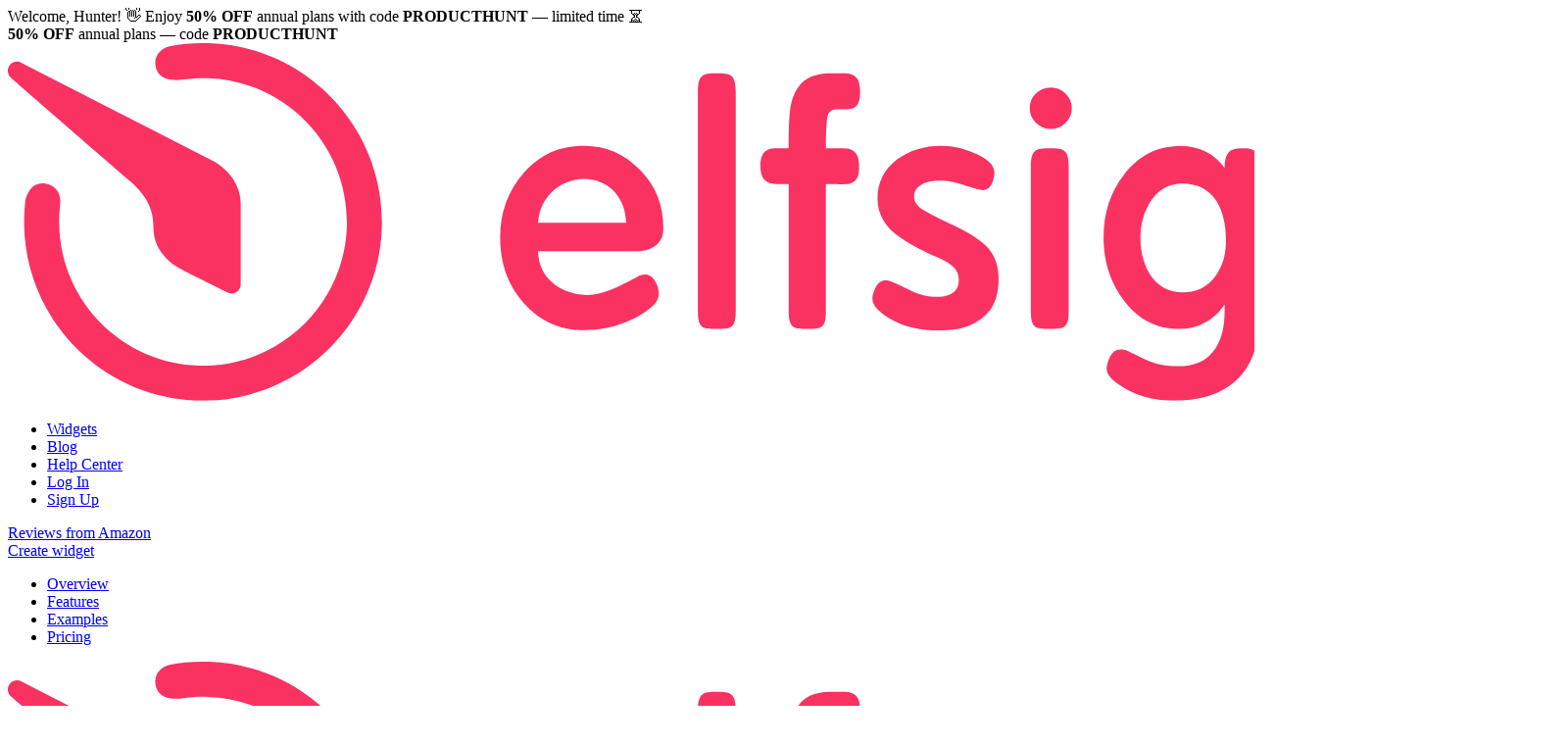

--- FILE ---
content_type: text/html; charset=UTF-8
request_url: https://elfsight.com/amazon-reviews-widget/features/
body_size: 24744
content:
<!-- Elfsight © elfsight.com -->
<!doctype html>
<html lang="en-US">
    <head><meta charset="utf-8"><script>if(navigator.userAgent.match(/MSIE|Internet Explorer/i)||navigator.userAgent.match(/Trident\/7\..*?rv:11/i)){var href=document.location.href;if(!href.match(/[?&]nowprocket/)){if(href.indexOf("?")==-1){if(href.indexOf("#")==-1){document.location.href=href+"?nowprocket=1"}else{document.location.href=href.replace("#","?nowprocket=1#")}}else{if(href.indexOf("#")==-1){document.location.href=href+"&nowprocket=1"}else{document.location.href=href.replace("#","&nowprocket=1#")}}}}</script><script>(()=>{class RocketLazyLoadScripts{constructor(){this.v="2.0.3",this.userEvents=["keydown","keyup","mousedown","mouseup","mousemove","mouseover","mouseenter","mouseout","mouseleave","touchmove","touchstart","touchend","touchcancel","wheel","click","dblclick","input","visibilitychange"],this.attributeEvents=["onblur","onclick","oncontextmenu","ondblclick","onfocus","onmousedown","onmouseenter","onmouseleave","onmousemove","onmouseout","onmouseover","onmouseup","onmousewheel","onscroll","onsubmit"]}async t(){this.i(),this.o(),/iP(ad|hone)/.test(navigator.userAgent)&&this.h(),this.u(),this.l(this),this.m(),this.k(this),this.p(this),this._(),await Promise.all([this.R(),this.L()]),this.lastBreath=Date.now(),this.S(this),this.P(),this.D(),this.O(),this.M(),await this.C(this.delayedScripts.normal),await this.C(this.delayedScripts.defer),await this.C(this.delayedScripts.async),this.F("domReady"),await this.T(),await this.j(),await this.I(),this.F("windowLoad"),await this.A(),window.dispatchEvent(new Event("rocket-allScriptsLoaded")),this.everythingLoaded=!0,this.lastTouchEnd&&await new Promise((t=>setTimeout(t,500-Date.now()+this.lastTouchEnd))),this.H(),this.F("all"),this.U(),this.W()}i(){this.CSPIssue=sessionStorage.getItem("rocketCSPIssue"),document.addEventListener("securitypolicyviolation",(t=>{this.CSPIssue||"script-src-elem"!==t.violatedDirective||"data"!==t.blockedURI||(this.CSPIssue=!0,sessionStorage.setItem("rocketCSPIssue",!0))}),{isRocket:!0})}o(){window.addEventListener("pageshow",(t=>{this.persisted=t.persisted,this.realWindowLoadedFired=!0}),{isRocket:!0}),window.addEventListener("pagehide",(()=>{this.onFirstUserAction=null}),{isRocket:!0})}h(){let t;function e(e){t=e}window.addEventListener("touchstart",e,{isRocket:!0}),window.addEventListener("touchend",(function i(o){Math.abs(o.changedTouches[0].pageX-t.changedTouches[0].pageX)<10&&Math.abs(o.changedTouches[0].pageY-t.changedTouches[0].pageY)<10&&o.timeStamp-t.timeStamp<200&&(o.target.dispatchEvent(new PointerEvent("click",{target:o.target,bubbles:!0,cancelable:!0,detail:1})),event.preventDefault(),window.removeEventListener("touchstart",e,{isRocket:!0}),window.removeEventListener("touchend",i,{isRocket:!0}))}),{isRocket:!0})}q(t){this.userActionTriggered||("mousemove"!==t.type||this.firstMousemoveIgnored?"keyup"===t.type||"mouseover"===t.type||"mouseout"===t.type||(this.userActionTriggered=!0,this.onFirstUserAction&&this.onFirstUserAction()):this.firstMousemoveIgnored=!0),"click"===t.type&&t.preventDefault(),this.savedUserEvents.length>0&&(t.stopPropagation(),t.stopImmediatePropagation()),"touchstart"===this.lastEvent&&"touchend"===t.type&&(this.lastTouchEnd=Date.now()),"click"===t.type&&(this.lastTouchEnd=0),this.lastEvent=t.type,this.savedUserEvents.push(t)}u(){this.savedUserEvents=[],this.userEventHandler=this.q.bind(this),this.userEvents.forEach((t=>window.addEventListener(t,this.userEventHandler,{passive:!1,isRocket:!0})))}U(){this.userEvents.forEach((t=>window.removeEventListener(t,this.userEventHandler,{passive:!1,isRocket:!0}))),this.savedUserEvents.forEach((t=>{t.target.dispatchEvent(new window[t.constructor.name](t.type,t))}))}m(){this.eventsMutationObserver=new MutationObserver((t=>{const e="return false";for(const i of t){if("attributes"===i.type){const t=i.target.getAttribute(i.attributeName);t&&t!==e&&(i.target.setAttribute("data-rocket-"+i.attributeName,t),i.target["rocket"+i.attributeName]=new Function("event",t),i.target.setAttribute(i.attributeName,e))}"childList"===i.type&&i.addedNodes.forEach((t=>{if(t.nodeType===Node.ELEMENT_NODE)for(const i of t.attributes)this.attributeEvents.includes(i.name)&&i.value&&""!==i.value&&(t.setAttribute("data-rocket-"+i.name,i.value),t["rocket"+i.name]=new Function("event",i.value),t.setAttribute(i.name,e))}))}})),this.eventsMutationObserver.observe(document,{subtree:!0,childList:!0,attributeFilter:this.attributeEvents})}H(){this.eventsMutationObserver.disconnect(),this.attributeEvents.forEach((t=>{document.querySelectorAll("[data-rocket-"+t+"]").forEach((e=>{e.setAttribute(t,e.getAttribute("data-rocket-"+t)),e.removeAttribute("data-rocket-"+t)}))}))}k(t){Object.defineProperty(HTMLElement.prototype,"onclick",{get(){return this.rocketonclick||null},set(e){this.rocketonclick=e,this.setAttribute(t.everythingLoaded?"onclick":"data-rocket-onclick","this.rocketonclick(event)")}})}S(t){function e(e,i){let o=e[i];e[i]=null,Object.defineProperty(e,i,{get:()=>o,set(s){t.everythingLoaded?o=s:e["rocket"+i]=o=s}})}e(document,"onreadystatechange"),e(window,"onload"),e(window,"onpageshow");try{Object.defineProperty(document,"readyState",{get:()=>t.rocketReadyState,set(e){t.rocketReadyState=e},configurable:!0}),document.readyState="loading"}catch(t){console.log("WPRocket DJE readyState conflict, bypassing")}}l(t){this.originalAddEventListener=EventTarget.prototype.addEventListener,this.originalRemoveEventListener=EventTarget.prototype.removeEventListener,this.savedEventListeners=[],EventTarget.prototype.addEventListener=function(e,i,o){o&&o.isRocket||!t.B(e,this)&&!t.userEvents.includes(e)||t.B(e,this)&&!t.userActionTriggered||e.startsWith("rocket-")||t.everythingLoaded?t.originalAddEventListener.call(this,e,i,o):t.savedEventListeners.push({target:this,remove:!1,type:e,func:i,options:o})},EventTarget.prototype.removeEventListener=function(e,i,o){o&&o.isRocket||!t.B(e,this)&&!t.userEvents.includes(e)||t.B(e,this)&&!t.userActionTriggered||e.startsWith("rocket-")||t.everythingLoaded?t.originalRemoveEventListener.call(this,e,i,o):t.savedEventListeners.push({target:this,remove:!0,type:e,func:i,options:o})}}F(t){"all"===t&&(EventTarget.prototype.addEventListener=this.originalAddEventListener,EventTarget.prototype.removeEventListener=this.originalRemoveEventListener),this.savedEventListeners=this.savedEventListeners.filter((e=>{let i=e.type,o=e.target||window;return"domReady"===t&&"DOMContentLoaded"!==i&&"readystatechange"!==i||("windowLoad"===t&&"load"!==i&&"readystatechange"!==i&&"pageshow"!==i||(this.B(i,o)&&(i="rocket-"+i),e.remove?o.removeEventListener(i,e.func,e.options):o.addEventListener(i,e.func,e.options),!1))}))}p(t){let e;function i(e){return t.everythingLoaded?e:e.split(" ").map((t=>"load"===t||t.startsWith("load.")?"rocket-jquery-load":t)).join(" ")}function o(o){function s(e){const s=o.fn[e];o.fn[e]=o.fn.init.prototype[e]=function(){return this[0]===window&&t.userActionTriggered&&("string"==typeof arguments[0]||arguments[0]instanceof String?arguments[0]=i(arguments[0]):"object"==typeof arguments[0]&&Object.keys(arguments[0]).forEach((t=>{const e=arguments[0][t];delete arguments[0][t],arguments[0][i(t)]=e}))),s.apply(this,arguments),this}}if(o&&o.fn&&!t.allJQueries.includes(o)){const e={DOMContentLoaded:[],"rocket-DOMContentLoaded":[]};for(const t in e)document.addEventListener(t,(()=>{e[t].forEach((t=>t()))}),{isRocket:!0});o.fn.ready=o.fn.init.prototype.ready=function(i){function s(){parseInt(o.fn.jquery)>2?setTimeout((()=>i.bind(document)(o))):i.bind(document)(o)}return t.realDomReadyFired?!t.userActionTriggered||t.fauxDomReadyFired?s():e["rocket-DOMContentLoaded"].push(s):e.DOMContentLoaded.push(s),o([])},s("on"),s("one"),s("off"),t.allJQueries.push(o)}e=o}t.allJQueries=[],o(window.jQuery),Object.defineProperty(window,"jQuery",{get:()=>e,set(t){o(t)}})}P(){const t=new Map;document.write=document.writeln=function(e){const i=document.currentScript,o=document.createRange(),s=i.parentElement;let n=t.get(i);void 0===n&&(n=i.nextSibling,t.set(i,n));const c=document.createDocumentFragment();o.setStart(c,0),c.appendChild(o.createContextualFragment(e)),s.insertBefore(c,n)}}async R(){return new Promise((t=>{this.userActionTriggered?t():this.onFirstUserAction=t}))}async L(){return new Promise((t=>{document.addEventListener("DOMContentLoaded",(()=>{this.realDomReadyFired=!0,t()}),{isRocket:!0})}))}async I(){return this.realWindowLoadedFired?Promise.resolve():new Promise((t=>{window.addEventListener("load",t,{isRocket:!0})}))}M(){this.pendingScripts=[];this.scriptsMutationObserver=new MutationObserver((t=>{for(const e of t)e.addedNodes.forEach((t=>{"SCRIPT"!==t.tagName||t.noModule||t.isWPRocket||this.pendingScripts.push({script:t,promise:new Promise((e=>{const i=()=>{const i=this.pendingScripts.findIndex((e=>e.script===t));i>=0&&this.pendingScripts.splice(i,1),e()};t.addEventListener("load",i,{isRocket:!0}),t.addEventListener("error",i,{isRocket:!0}),setTimeout(i,1e3)}))})}))})),this.scriptsMutationObserver.observe(document,{childList:!0,subtree:!0})}async j(){await this.J(),this.pendingScripts.length?(await this.pendingScripts[0].promise,await this.j()):this.scriptsMutationObserver.disconnect()}D(){this.delayedScripts={normal:[],async:[],defer:[]},document.querySelectorAll("script[type$=rocketlazyloadscript]").forEach((t=>{t.hasAttribute("data-rocket-src")?t.hasAttribute("async")&&!1!==t.async?this.delayedScripts.async.push(t):t.hasAttribute("defer")&&!1!==t.defer||"module"===t.getAttribute("data-rocket-type")?this.delayedScripts.defer.push(t):this.delayedScripts.normal.push(t):this.delayedScripts.normal.push(t)}))}async _(){await this.L();let t=[];document.querySelectorAll("script[type$=rocketlazyloadscript][data-rocket-src]").forEach((e=>{let i=e.getAttribute("data-rocket-src");if(i&&!i.startsWith("data:")){i.startsWith("//")&&(i=location.protocol+i);try{const o=new URL(i).origin;o!==location.origin&&t.push({src:o,crossOrigin:e.crossOrigin||"module"===e.getAttribute("data-rocket-type")})}catch(t){}}})),t=[...new Map(t.map((t=>[JSON.stringify(t),t]))).values()],this.N(t,"preconnect")}async $(t){if(await this.G(),!0!==t.noModule||!("noModule"in HTMLScriptElement.prototype))return new Promise((e=>{let i;function o(){(i||t).setAttribute("data-rocket-status","executed"),e()}try{if(navigator.userAgent.includes("Firefox/")||""===navigator.vendor||this.CSPIssue)i=document.createElement("script"),[...t.attributes].forEach((t=>{let e=t.nodeName;"type"!==e&&("data-rocket-type"===e&&(e="type"),"data-rocket-src"===e&&(e="src"),i.setAttribute(e,t.nodeValue))})),t.text&&(i.text=t.text),t.nonce&&(i.nonce=t.nonce),i.hasAttribute("src")?(i.addEventListener("load",o,{isRocket:!0}),i.addEventListener("error",(()=>{i.setAttribute("data-rocket-status","failed-network"),e()}),{isRocket:!0}),setTimeout((()=>{i.isConnected||e()}),1)):(i.text=t.text,o()),i.isWPRocket=!0,t.parentNode.replaceChild(i,t);else{const i=t.getAttribute("data-rocket-type"),s=t.getAttribute("data-rocket-src");i?(t.type=i,t.removeAttribute("data-rocket-type")):t.removeAttribute("type"),t.addEventListener("load",o,{isRocket:!0}),t.addEventListener("error",(i=>{this.CSPIssue&&i.target.src.startsWith("data:")?(console.log("WPRocket: CSP fallback activated"),t.removeAttribute("src"),this.$(t).then(e)):(t.setAttribute("data-rocket-status","failed-network"),e())}),{isRocket:!0}),s?(t.fetchPriority="high",t.removeAttribute("data-rocket-src"),t.src=s):t.src="data:text/javascript;base64,"+window.btoa(unescape(encodeURIComponent(t.text)))}}catch(i){t.setAttribute("data-rocket-status","failed-transform"),e()}}));t.setAttribute("data-rocket-status","skipped")}async C(t){const e=t.shift();return e?(e.isConnected&&await this.$(e),this.C(t)):Promise.resolve()}O(){this.N([...this.delayedScripts.normal,...this.delayedScripts.defer,...this.delayedScripts.async],"preload")}N(t,e){this.trash=this.trash||[];let i=!0;var o=document.createDocumentFragment();t.forEach((t=>{const s=t.getAttribute&&t.getAttribute("data-rocket-src")||t.src;if(s&&!s.startsWith("data:")){const n=document.createElement("link");n.href=s,n.rel=e,"preconnect"!==e&&(n.as="script",n.fetchPriority=i?"high":"low"),t.getAttribute&&"module"===t.getAttribute("data-rocket-type")&&(n.crossOrigin=!0),t.crossOrigin&&(n.crossOrigin=t.crossOrigin),t.integrity&&(n.integrity=t.integrity),t.nonce&&(n.nonce=t.nonce),o.appendChild(n),this.trash.push(n),i=!1}})),document.head.appendChild(o)}W(){this.trash.forEach((t=>t.remove()))}async T(){try{document.readyState="interactive"}catch(t){}this.fauxDomReadyFired=!0;try{await this.G(),document.dispatchEvent(new Event("rocket-readystatechange")),await this.G(),document.rocketonreadystatechange&&document.rocketonreadystatechange(),await this.G(),document.dispatchEvent(new Event("rocket-DOMContentLoaded")),await this.G(),window.dispatchEvent(new Event("rocket-DOMContentLoaded"))}catch(t){console.error(t)}}async A(){try{document.readyState="complete"}catch(t){}try{await this.G(),document.dispatchEvent(new Event("rocket-readystatechange")),await this.G(),document.rocketonreadystatechange&&document.rocketonreadystatechange(),await this.G(),window.dispatchEvent(new Event("rocket-load")),await this.G(),window.rocketonload&&window.rocketonload(),await this.G(),this.allJQueries.forEach((t=>t(window).trigger("rocket-jquery-load"))),await this.G();const t=new Event("rocket-pageshow");t.persisted=this.persisted,window.dispatchEvent(t),await this.G(),window.rocketonpageshow&&window.rocketonpageshow({persisted:this.persisted})}catch(t){console.error(t)}}async G(){Date.now()-this.lastBreath>45&&(await this.J(),this.lastBreath=Date.now())}async J(){return document.hidden?new Promise((t=>setTimeout(t))):new Promise((t=>requestAnimationFrame(t)))}B(t,e){return e===document&&"readystatechange"===t||(e===document&&"DOMContentLoaded"===t||(e===window&&"DOMContentLoaded"===t||(e===window&&"load"===t||e===window&&"pageshow"===t)))}static run(){(new RocketLazyLoadScripts).t()}}RocketLazyLoadScripts.run()})();</script>
        
        <meta name="viewport" content="width=device-width, initial-scale=1">
        <meta name="google-site-verification" content="9RcxQtBgeKAmyBs97ZmdHld-TsoiahWt0R7H3aSgfG8">
        <meta name="msvalidate.01" content="F2E329228CFEF63B8AB8CC9B2D226F66">
        <meta name="theme-color" content="#FFFFFF">

        <title>Responsive Amazon Reviews widget — Features (20+ custom settings)</title>

        <script type="rocketlazyloadscript">
            let isIframe = (top.location != self.location);

            if (isIframe && !!~location.search.indexOf('reset_frame=true')) {
                top.location.href = location.href.replace('?reset_frame=true', '');
            }
        </script>

        <meta name='robots' content='index, follow, max-image-preview:large, max-snippet:-1, max-video-preview:-1' />
	<style>img:is([sizes="auto" i], [sizes^="auto," i]) { contain-intrinsic-size: 3000px 1500px }</style>
	
	<!-- This site is optimized with the Yoast SEO plugin v25.3.1 - https://yoast.com/wordpress/plugins/seo/ -->
	<meta name="description" content="Try all the Amazon Reviews widget features in a live demo. Custom settings and a fully responsive Amazon widget layout for any device." />
	<link rel="canonical" href="https://elfsight.com/amazon-reviews-widget/features/" />
	<meta property="og:locale" content="en_US" />
	<meta property="og:type" content="article" />
	<meta property="og:title" content="Responsive Amazon Reviews widget — Features (20+ custom settings)" />
	<meta property="og:description" content="Try all the Amazon Reviews widget features in a live demo. Custom settings and a fully responsive Amazon widget layout for any device." />
	<meta property="og:url" content="https://elfsight.com/amazon-reviews-widget/features/" />
	<meta property="og:site_name" content="Elfsight" />
	<meta property="article:modified_time" content="2025-01-14T10:14:19+00:00" />
	<meta name="twitter:card" content="summary_large_image" />
	<meta name="twitter:label1" content="Est. reading time" />
	<meta name="twitter:data1" content="5 minutes" />
	<!-- / Yoast SEO plugin. -->



<style id='classic-theme-styles-inline-css' type='text/css'>
/**
 * These rules are needed for backwards compatibility.
 * They should match the button element rules in the base theme.json file.
 */
.wp-block-button__link {
	color: #ffffff;
	background-color: #32373c;
	border-radius: 9999px; /* 100% causes an oval, but any explicit but really high value retains the pill shape. */

	/* This needs a low specificity so it won't override the rules from the button element if defined in theme.json. */
	box-shadow: none;
	text-decoration: none;

	/* The extra 2px are added to size solids the same as the outline versions.*/
	padding: calc(0.667em + 2px) calc(1.333em + 2px);

	font-size: 1.125em;
}

.wp-block-file__button {
	background: #32373c;
	color: #ffffff;
	text-decoration: none;
}

</style>
<style id='global-styles-inline-css' type='text/css'>
:root{--wp--preset--aspect-ratio--square: 1;--wp--preset--aspect-ratio--4-3: 4/3;--wp--preset--aspect-ratio--3-4: 3/4;--wp--preset--aspect-ratio--3-2: 3/2;--wp--preset--aspect-ratio--2-3: 2/3;--wp--preset--aspect-ratio--16-9: 16/9;--wp--preset--aspect-ratio--9-16: 9/16;--wp--preset--color--black: #000000;--wp--preset--color--cyan-bluish-gray: #abb8c3;--wp--preset--color--white: #ffffff;--wp--preset--color--pale-pink: #f78da7;--wp--preset--color--vivid-red: #cf2e2e;--wp--preset--color--luminous-vivid-orange: #ff6900;--wp--preset--color--luminous-vivid-amber: #fcb900;--wp--preset--color--light-green-cyan: #7bdcb5;--wp--preset--color--vivid-green-cyan: #00d084;--wp--preset--color--pale-cyan-blue: #8ed1fc;--wp--preset--color--vivid-cyan-blue: #0693e3;--wp--preset--color--vivid-purple: #9b51e0;--wp--preset--gradient--vivid-cyan-blue-to-vivid-purple: linear-gradient(135deg,rgba(6,147,227,1) 0%,rgb(155,81,224) 100%);--wp--preset--gradient--light-green-cyan-to-vivid-green-cyan: linear-gradient(135deg,rgb(122,220,180) 0%,rgb(0,208,130) 100%);--wp--preset--gradient--luminous-vivid-amber-to-luminous-vivid-orange: linear-gradient(135deg,rgba(252,185,0,1) 0%,rgba(255,105,0,1) 100%);--wp--preset--gradient--luminous-vivid-orange-to-vivid-red: linear-gradient(135deg,rgba(255,105,0,1) 0%,rgb(207,46,46) 100%);--wp--preset--gradient--very-light-gray-to-cyan-bluish-gray: linear-gradient(135deg,rgb(238,238,238) 0%,rgb(169,184,195) 100%);--wp--preset--gradient--cool-to-warm-spectrum: linear-gradient(135deg,rgb(74,234,220) 0%,rgb(151,120,209) 20%,rgb(207,42,186) 40%,rgb(238,44,130) 60%,rgb(251,105,98) 80%,rgb(254,248,76) 100%);--wp--preset--gradient--blush-light-purple: linear-gradient(135deg,rgb(255,206,236) 0%,rgb(152,150,240) 100%);--wp--preset--gradient--blush-bordeaux: linear-gradient(135deg,rgb(254,205,165) 0%,rgb(254,45,45) 50%,rgb(107,0,62) 100%);--wp--preset--gradient--luminous-dusk: linear-gradient(135deg,rgb(255,203,112) 0%,rgb(199,81,192) 50%,rgb(65,88,208) 100%);--wp--preset--gradient--pale-ocean: linear-gradient(135deg,rgb(255,245,203) 0%,rgb(182,227,212) 50%,rgb(51,167,181) 100%);--wp--preset--gradient--electric-grass: linear-gradient(135deg,rgb(202,248,128) 0%,rgb(113,206,126) 100%);--wp--preset--gradient--midnight: linear-gradient(135deg,rgb(2,3,129) 0%,rgb(40,116,252) 100%);--wp--preset--font-size--small: 13px;--wp--preset--font-size--medium: 20px;--wp--preset--font-size--large: 36px;--wp--preset--font-size--x-large: 42px;--wp--preset--spacing--20: 0.44rem;--wp--preset--spacing--30: 0.67rem;--wp--preset--spacing--40: 1rem;--wp--preset--spacing--50: 1.5rem;--wp--preset--spacing--60: 2.25rem;--wp--preset--spacing--70: 3.38rem;--wp--preset--spacing--80: 5.06rem;--wp--preset--shadow--natural: 6px 6px 9px rgba(0, 0, 0, 0.2);--wp--preset--shadow--deep: 12px 12px 50px rgba(0, 0, 0, 0.4);--wp--preset--shadow--sharp: 6px 6px 0px rgba(0, 0, 0, 0.2);--wp--preset--shadow--outlined: 6px 6px 0px -3px rgba(255, 255, 255, 1), 6px 6px rgba(0, 0, 0, 1);--wp--preset--shadow--crisp: 6px 6px 0px rgba(0, 0, 0, 1);}:where(.is-layout-flex){gap: 0.5em;}:where(.is-layout-grid){gap: 0.5em;}body .is-layout-flex{display: flex;}.is-layout-flex{flex-wrap: wrap;align-items: center;}.is-layout-flex > :is(*, div){margin: 0;}body .is-layout-grid{display: grid;}.is-layout-grid > :is(*, div){margin: 0;}:where(.wp-block-columns.is-layout-flex){gap: 2em;}:where(.wp-block-columns.is-layout-grid){gap: 2em;}:where(.wp-block-post-template.is-layout-flex){gap: 1.25em;}:where(.wp-block-post-template.is-layout-grid){gap: 1.25em;}.has-black-color{color: var(--wp--preset--color--black) !important;}.has-cyan-bluish-gray-color{color: var(--wp--preset--color--cyan-bluish-gray) !important;}.has-white-color{color: var(--wp--preset--color--white) !important;}.has-pale-pink-color{color: var(--wp--preset--color--pale-pink) !important;}.has-vivid-red-color{color: var(--wp--preset--color--vivid-red) !important;}.has-luminous-vivid-orange-color{color: var(--wp--preset--color--luminous-vivid-orange) !important;}.has-luminous-vivid-amber-color{color: var(--wp--preset--color--luminous-vivid-amber) !important;}.has-light-green-cyan-color{color: var(--wp--preset--color--light-green-cyan) !important;}.has-vivid-green-cyan-color{color: var(--wp--preset--color--vivid-green-cyan) !important;}.has-pale-cyan-blue-color{color: var(--wp--preset--color--pale-cyan-blue) !important;}.has-vivid-cyan-blue-color{color: var(--wp--preset--color--vivid-cyan-blue) !important;}.has-vivid-purple-color{color: var(--wp--preset--color--vivid-purple) !important;}.has-black-background-color{background-color: var(--wp--preset--color--black) !important;}.has-cyan-bluish-gray-background-color{background-color: var(--wp--preset--color--cyan-bluish-gray) !important;}.has-white-background-color{background-color: var(--wp--preset--color--white) !important;}.has-pale-pink-background-color{background-color: var(--wp--preset--color--pale-pink) !important;}.has-vivid-red-background-color{background-color: var(--wp--preset--color--vivid-red) !important;}.has-luminous-vivid-orange-background-color{background-color: var(--wp--preset--color--luminous-vivid-orange) !important;}.has-luminous-vivid-amber-background-color{background-color: var(--wp--preset--color--luminous-vivid-amber) !important;}.has-light-green-cyan-background-color{background-color: var(--wp--preset--color--light-green-cyan) !important;}.has-vivid-green-cyan-background-color{background-color: var(--wp--preset--color--vivid-green-cyan) !important;}.has-pale-cyan-blue-background-color{background-color: var(--wp--preset--color--pale-cyan-blue) !important;}.has-vivid-cyan-blue-background-color{background-color: var(--wp--preset--color--vivid-cyan-blue) !important;}.has-vivid-purple-background-color{background-color: var(--wp--preset--color--vivid-purple) !important;}.has-black-border-color{border-color: var(--wp--preset--color--black) !important;}.has-cyan-bluish-gray-border-color{border-color: var(--wp--preset--color--cyan-bluish-gray) !important;}.has-white-border-color{border-color: var(--wp--preset--color--white) !important;}.has-pale-pink-border-color{border-color: var(--wp--preset--color--pale-pink) !important;}.has-vivid-red-border-color{border-color: var(--wp--preset--color--vivid-red) !important;}.has-luminous-vivid-orange-border-color{border-color: var(--wp--preset--color--luminous-vivid-orange) !important;}.has-luminous-vivid-amber-border-color{border-color: var(--wp--preset--color--luminous-vivid-amber) !important;}.has-light-green-cyan-border-color{border-color: var(--wp--preset--color--light-green-cyan) !important;}.has-vivid-green-cyan-border-color{border-color: var(--wp--preset--color--vivid-green-cyan) !important;}.has-pale-cyan-blue-border-color{border-color: var(--wp--preset--color--pale-cyan-blue) !important;}.has-vivid-cyan-blue-border-color{border-color: var(--wp--preset--color--vivid-cyan-blue) !important;}.has-vivid-purple-border-color{border-color: var(--wp--preset--color--vivid-purple) !important;}.has-vivid-cyan-blue-to-vivid-purple-gradient-background{background: var(--wp--preset--gradient--vivid-cyan-blue-to-vivid-purple) !important;}.has-light-green-cyan-to-vivid-green-cyan-gradient-background{background: var(--wp--preset--gradient--light-green-cyan-to-vivid-green-cyan) !important;}.has-luminous-vivid-amber-to-luminous-vivid-orange-gradient-background{background: var(--wp--preset--gradient--luminous-vivid-amber-to-luminous-vivid-orange) !important;}.has-luminous-vivid-orange-to-vivid-red-gradient-background{background: var(--wp--preset--gradient--luminous-vivid-orange-to-vivid-red) !important;}.has-very-light-gray-to-cyan-bluish-gray-gradient-background{background: var(--wp--preset--gradient--very-light-gray-to-cyan-bluish-gray) !important;}.has-cool-to-warm-spectrum-gradient-background{background: var(--wp--preset--gradient--cool-to-warm-spectrum) !important;}.has-blush-light-purple-gradient-background{background: var(--wp--preset--gradient--blush-light-purple) !important;}.has-blush-bordeaux-gradient-background{background: var(--wp--preset--gradient--blush-bordeaux) !important;}.has-luminous-dusk-gradient-background{background: var(--wp--preset--gradient--luminous-dusk) !important;}.has-pale-ocean-gradient-background{background: var(--wp--preset--gradient--pale-ocean) !important;}.has-electric-grass-gradient-background{background: var(--wp--preset--gradient--electric-grass) !important;}.has-midnight-gradient-background{background: var(--wp--preset--gradient--midnight) !important;}.has-small-font-size{font-size: var(--wp--preset--font-size--small) !important;}.has-medium-font-size{font-size: var(--wp--preset--font-size--medium) !important;}.has-large-font-size{font-size: var(--wp--preset--font-size--large) !important;}.has-x-large-font-size{font-size: var(--wp--preset--font-size--x-large) !important;}
:where(.wp-block-post-template.is-layout-flex){gap: 1.25em;}:where(.wp-block-post-template.is-layout-grid){gap: 1.25em;}
:where(.wp-block-columns.is-layout-flex){gap: 2em;}:where(.wp-block-columns.is-layout-grid){gap: 2em;}
:root :where(.wp-block-pullquote){font-size: 1.5em;line-height: 1.6;}
</style>
<link data-minify="1" rel='stylesheet' id='main-css' href='https://elfsight.com/wp-content/cache/min/1/wp-content/themes/elfsight/frontend/assets/main.css?ver=1768294353' type='text/css' media='all' />
<style id='rocket-lazyload-inline-css' type='text/css'>
.rll-youtube-player{position:relative;padding-bottom:56.23%;height:0;overflow:hidden;max-width:100%;}.rll-youtube-player:focus-within{outline: 2px solid currentColor;outline-offset: 5px;}.rll-youtube-player iframe{position:absolute;top:0;left:0;width:100%;height:100%;z-index:100;background:0 0}.rll-youtube-player img{bottom:0;display:block;left:0;margin:auto;max-width:100%;width:100%;position:absolute;right:0;top:0;border:none;height:auto;-webkit-transition:.4s all;-moz-transition:.4s all;transition:.4s all}.rll-youtube-player img:hover{-webkit-filter:brightness(75%)}.rll-youtube-player .play{height:100%;width:100%;left:0;top:0;position:absolute;background:url(https://elfsight.com/wp-content/plugins/wp-rocket/assets/img/youtube.png) no-repeat center;background-color: transparent !important;cursor:pointer;border:none;}
</style>
<link rel="https://api.w.org/" href="https://elfsight.com/wp-json/" /><link rel="alternate" title="JSON" type="application/json" href="https://elfsight.com/wp-json/wp/v2/pages/22928" /><link rel="EditURI" type="application/rsd+xml" title="RSD" href="https://elfsight.com/xmlrpc.php?rsd" />
<meta name="generator" content="WordPress 6.7.4" />
<link rel="alternate" title="oEmbed (JSON)" type="application/json+oembed" href="https://elfsight.com/wp-json/oembed/1.0/embed?url=https%3A%2F%2Felfsight.com%2Famazon-reviews-widget%2Ffeatures%2F" />
<link rel="alternate" title="oEmbed (XML)" type="text/xml+oembed" href="https://elfsight.com/wp-json/oembed/1.0/embed?url=https%3A%2F%2Felfsight.com%2Famazon-reviews-widget%2Ffeatures%2F&#038;format=xml" />
<link rel="alternate" hreflang="x-default" href="https://elfsight.com/amazon-reviews-widget/features/"/>
<link rel="alternate" hreflang="en" href="https://elfsight.com/amazon-reviews-widget/features/"/>
<link rel="alternate" hreflang="ru" href="https://elfsight.com/ru/amazon-reviews-widget/features/"/>
<link rel="alternate" hreflang="fr" href="https://elfsight.com/fr/amazon-reviews-widget/features/"/>
<link rel="alternate" hreflang="de" href="https://elfsight.com/de/amazon-reviews-widget/features/"/>
<link rel="alternate" hreflang="pl" href="https://elfsight.com/pl/amazon-reviews-widget/features/"/>
<link rel="alternate" hreflang="it" href="https://elfsight.com/it/amazon-reviews-widget/features/"/>
<noscript><style id="rocket-lazyload-nojs-css">.rll-youtube-player, [data-lazy-src]{display:none !important;}</style></noscript>        <!-- Google Tag Manager -->
<script>(function(w,d,s,l,i){w[l]=w[l]||[];w[l].push({'gtm.start':
new Date().getTime(),event:'gtm.js'});var f=d.getElementsByTagName(s)[0],
j=d.createElement(s),dl=l!='dataLayer'?'&l='+l:'';j.async=true;j.src=
'https://www.googletagmanager.com/gtm.js?id='+i+dl;f.parentNode.insertBefore(j,f);
})(window,document,'script','dataLayer','GTM-PLQZHJJ');</script>
<!-- End Google Tag Manager -->
    <meta name="generator" content="WP Rocket 3.18.3" data-wpr-features="wpr_delay_js wpr_lazyload_images wpr_lazyload_iframes wpr_minify_css wpr_preload_links wpr_desktop" /></head>
    <body class="has-page-header has-top-bar">
        <!-- Google Tag Manager (noscript) --><noscript><iframe src="https://www.googletagmanager.com/ns.html?id=GTM-PLQZHJJ" height="0" width="0" style="display:none;visibility:hidden"></iframe></noscript><!-- End Google Tag Manager (noscript) -->

        <div data-rocket-location-hash="c36fd90cd27416b905426f58aa94e2c4" class="top-bar-product-hunt top-bar-hidden top-bar">
    <div data-rocket-location-hash="9784c651c7da4d5be53d64c5fd6f559d" class="top-bar-text top-bar-text-full">
        Welcome, Hunter! 👋 Enjoy <strong>50% OFF</strong> annual plans with code <strong>PRODUCTHUNT</strong> — limited time ⏳    </div>

    <div data-rocket-location-hash="70db7dae8deedf1f0922abdb02fdd15d" class="top-bar-text top-bar-text-short">
        <strong>50% OFF</strong> annual plans — code <strong>PRODUCTHUNT</strong>    </div>
</div>

                    <div data-rocket-location-hash="7208218d841633927a028cfc70ad7ac5" class="mobile-ui">
    <header data-rocket-location-hash="afa08ecb1e27321a79b80e4b0bcce683" class="mobile-ui-header">
        <div data-rocket-location-hash="86257e1a954a18de0a938cf421cf7e24" class="mobile-ui-header-menu-toggle">
            <div class="mobile-ui-header-menu-toggle-icon"></div>
        </div>

        <a class="header-logo" href="https://elfsight.com/" title="Elfsight - Premium Widgets For Websites">
    <img src="data:image/svg+xml,%3Csvg%20xmlns='http://www.w3.org/2000/svg'%20viewBox='0%200%200%200'%3E%3C/svg%3E" alt="Elfsight - Premium Widgets For Websites" data-lazy-src="https://elfsight.com/wp-content/themes/elfsight/frontend/assets/img/logo.svg"><noscript><img src="https://elfsight.com/wp-content/themes/elfsight/frontend/assets/img/logo.svg" alt="Elfsight - Premium Widgets For Websites"></noscript>
</a>
    </header>

    <nav class="mobile-ui-menu">
        <div class="mobile-ui-menu-inner">
            <ul class="mobile-ui-menu-list">
                <li class="mobile-ui-menu-list-item">
                    <a href="https://elfsight.com/widgets/">Widgets</a>
                </li>

                <li class="mobile-ui-menu-list-item">
                    <a href="https://elfsight.com/blog/">Blog</a>
                </li>

                <li class="mobile-ui-menu-list-item">
                    <a href="https://help.elfsight.com/" target="_blank" rel="nofollow noreferrer noopener">Help Center</a>
                </li>

                <li class="mobile-ui-menu-list-item">
                    <a href="https://dash.elfsight.com/login" rel="nofollow noreferrer noopener">Log In</a>
                </li>

                <li class="mobile-ui-menu-list-item">
                    <a href="https://dash.elfsight.com/sign-up" rel="nofollow noreferrer noopener">Sign Up</a>
                </li>
            </ul>
        </div>
    </nav>

	<header data-rocket-location-hash="69be4add8bd2fcac009ad24d0bf40a29" class="mobile-ui-page-header">
    <div data-rocket-location-hash="34db088c597b905666f9164190a404bf" class="mobile-ui-page-header-title">
        <a href="https://elfsight.com/amazon-reviews-widget/">Reviews from Amazon</a>
    </div>

    <div data-rocket-location-hash="79b103cd3a956b435d14b2298707b143" class="mobile-ui-page-header-toggle">
        <div class="mobile-ui-page-header-toggle-icon"></div>
    </div>

    <div data-rocket-location-hash="cf8ac4b0b7680524f28df748e7c60505" class="mobile-ui-page-header-actions">
                    <a class="button-magenta button-28 button" href="https://elfsight.com/amazon-reviews-widget/create/">Create widget</a>
            </div>
</header>

<nav class="mobile-ui-page-header-menu">
    <div class="mobile-ui-page-header-menu-inner">
                    <ul class="mobile-ui-page-header-menu-list nav">
                                    <li class="mobile-ui-page-header-menu-list-item-overview mobile-ui-page-header-menu-list-item">
                        <a href="https://elfsight.com/amazon-reviews-widget/">Overview</a></li>
                                    <li class="mobile-ui-page-header-menu-list-item-features mobile-ui-page-header-menu-list-item">
                        <a href="https://elfsight.com/amazon-reviews-widget/features/">Features</a></li>
                                    <li class="mobile-ui-page-header-menu-list-item-examples mobile-ui-page-header-menu-list-item">
                        <a href="https://elfsight.com/amazon-reviews-widget/examples/">Examples</a></li>
                                    <li class="mobile-ui-page-header-menu-list-item-pricing mobile-ui-page-header-menu-list-item">
                        <a href="https://elfsight.com/amazon-reviews-widget/pricing/">Pricing</a></li>
                            </ul>
            </div>
</nav>
</div>

            <div class="outer">
                <div class="header-container">
                    <header class="header-main header-bar-primary header-bar">
                        <div class="inner">
                            <a class="header-logo" href="https://elfsight.com/" title="Elfsight - Premium Widgets For Websites">
    <img src="data:image/svg+xml,%3Csvg%20xmlns='http://www.w3.org/2000/svg'%20viewBox='0%200%200%200'%3E%3C/svg%3E" alt="Elfsight - Premium Widgets For Websites" data-lazy-src="https://elfsight.com/wp-content/themes/elfsight/frontend/assets/img/logo.svg"><noscript><img src="https://elfsight.com/wp-content/themes/elfsight/frontend/assets/img/logo.svg" alt="Elfsight - Premium Widgets For Websites"></noscript>
</a>
                            <nav class="header-menu">
    <ul class="header-menu-list">
        <li class="header-menu-list-item-has-submenu header-menu-list-item">
            <a href="https://elfsight.com/widgets/">Widgets</a>

            <div class="header-menu-list-item-submenu-widgets header-menu-list-item-submenu">
                <div class="header-menu-list-item-submenu-inner inner">
                                            <div class="header-menu-list-item-submenu-column">
                                                            <div class="header-menu-list-item-submenu-widgets-category">
                                    <div class="header-menu-list-item-submenu-widgets-category-title">
                                        <a href="https://elfsight.com/widgets/?category=social">Social</a>
                                    </div>

                                    <ul class="header-menu-list-item-submenu-widgets-category-list">
                                                                                                                                                                                                                                                                                                                                                                                                                                                                                                                                                                                                                                                                                                                                                                                                                                                                                                                                                                                                                                                                                                                                                                                                                                                                                                                                                                                                                                                                                                                                                                                                                                                                                                                                                                                                                                                                                                                                                                                                                                                                                                                                                                                                                                                                                                                                                                                                                                                                                                                                                                                                                                                                                                                                                                                                                                                                                                                                                                                                                                                                                                                                                                                                                                                                                                                                                                                                                                                                                                                                                                                                                                                                                                                                                                                                                                                                                                                                                                                                                                                                                                                                                                                                                                                                                                                                                            <li class="header-menu-list-item-submenu-widgets-category-list-item">
                                                            <a href="https://elfsight.com/blog-widget/">
                                                                <span class="header-menu-list-item-submenu-widgets-category-list-item-label">Blog</span>

                                                                <span class="component-widget-badge-new component-widget-badge badge-outline badge">New</span>                                                            </a>
                                                        </li>
                                                                                                                                                                                                                                                                                                                                                                                                                                                                                                                                                                                                                                                                                                                                                                                                                                                                                                                                                                                                                                                                                                                                                                                                                                                                                                                                                                                                                                                                                                                                                                                                                                                                                                                                                                                                                                    <li class="header-menu-list-item-submenu-widgets-category-list-item">
                                                            <a href="https://elfsight.com/comments-widget/">
                                                                <span class="header-menu-list-item-submenu-widgets-category-list-item-label">Comments</span>

                                                                <span class="component-widget-badge-new component-widget-badge badge-outline badge">New</span>                                                            </a>
                                                        </li>
                                                                                                                                                                                                                                                                                                                                                                                                                                                                                                                                                                                                                                                                                                                                                                                                                                                                                                                                                                                                                                                                                                                                                                                                                                                                                                                                                                                                                                                                                                                                                                                                                                                                                                                                                                                                                                                                                                                                                                                                                                                                                                                                                                                                                                                                                                                                                                                                                                                                                                                                                                                                                                                                        <li class="header-menu-list-item-submenu-widgets-category-list-item">
                                                            <a href="https://elfsight.com/facebook-feed-widget/">
                                                                <span class="header-menu-list-item-submenu-widgets-category-list-item-label">Facebook Feed</span>

                                                                                                                            </a>
                                                        </li>
                                                                                                                                                                                                                                                                                                                                                                                                                                                                                                                                                                                                                                                                                                                                                                                                                                                                                                                                                                                                                                                                                                                                                                                                                                                                                                                                                                                                                                                                                                                                                                                                                                                                                                                                                                                                                                                                                                                                                                                                                                                                                                                                                                                                                                                                                                                                                                                                                                                                                                                                                                                                                                                                                                                                                                                                                                                                                                                                                                                                                                                                                                                                                                                                                                                                                                                                    <li class="header-menu-list-item-submenu-widgets-category-list-item">
                                                            <a href="https://elfsight.com/instagram-feed-instashow/">
                                                                <span class="header-menu-list-item-submenu-widgets-category-list-item-label">Instagram Feed</span>

                                                                <span class="component-widget-badge-best-seller component-widget-badge badge-outline badge">Best Seller</span>                                                            </a>
                                                        </li>
                                                                                                                                                                                                                                                                                                                                                                                                                                                                                                                                                                                                                                                                                                                                                                                                                                                                                                                                                                                                                                                            <li class="header-menu-list-item-submenu-widgets-category-list-item">
                                                            <a href="https://elfsight.com/linkedin-feed-widget/">
                                                                <span class="header-menu-list-item-submenu-widgets-category-list-item-label">LinkedIn Feed</span>

                                                                <span class="component-widget-badge-best-seller component-widget-badge badge-outline badge">Best Seller</span>                                                            </a>
                                                        </li>
                                                                                                                                                                                                                                                                                                                                                                                                                                                                                                                                                                                                                                                                                                                                                                                                                                                                                                                                                                                                                                                                                                                                                                                                                                                                                                                                                                                                                                                                                                                                                                                                                                                                                                                                                                                                                                                                                                                                                                                                                                                                                                                                                                                                            <li class="header-menu-list-item-submenu-widgets-category-list-item">
                                                            <a href="https://elfsight.com/pinterest-feed-widget/">
                                                                <span class="header-menu-list-item-submenu-widgets-category-list-item-label">Pinterest Feed</span>

                                                                                                                            </a>
                                                        </li>
                                                                                                                                                                                                                                                                                                                                                                                                                                                                                                                                                                                                                                                                                                                                                                                                                                                                                                                                                                                                                                                                                                                                                                                                                                                                                                                                                                                                                                                                                                                                                                                                                                                                                                                                                                                                                                                                                                                                                                                                                                                                                                                                                                                                                                                                                                                                                                                                                                                                                                                                                                                                                                                                                                                                                                                                                                                                                                                                                                                                                                                                                                                                                                                                                                                                        <li class="header-menu-list-item-submenu-widgets-category-list-item">
                                                            <a href="https://elfsight.com/rss-feed-widget/">
                                                                <span class="header-menu-list-item-submenu-widgets-category-list-item-label">RSS Feed</span>

                                                                                                                            </a>
                                                        </li>
                                                                                                                                                                                                                                                                                                                                                                                                                                                                                                                                                                                                                                                                                                                                                                                                                                                                                                                                                                                                                                                                                                                                                                                                                                                            <li class="header-menu-list-item-submenu-widgets-category-list-item">
                                                            <a href="https://elfsight.com/social-feed-widget/">
                                                                <span class="header-menu-list-item-submenu-widgets-category-list-item-label">Social Feed</span>

                                                                <span class="component-widget-badge-trending component-widget-badge badge-outline badge">Trending</span>                                                            </a>
                                                        </li>
                                                                                                                                                                                                                                                                                                                                                                                                <li class="header-menu-list-item-submenu-widgets-category-list-item">
                                                            <a href="https://elfsight.com/social-media-icons-widget/">
                                                                <span class="header-menu-list-item-submenu-widgets-category-list-item-label">Social Media Icons</span>

                                                                                                                            </a>
                                                        </li>
                                                                                                                                                                                                                                                                                                                                                                                                <li class="header-menu-list-item-submenu-widgets-category-list-item">
                                                            <a href="https://elfsight.com/social-media-share-buttons/">
                                                                <span class="header-menu-list-item-submenu-widgets-category-list-item-label">Social Share Buttons</span>

                                                                                                                            </a>
                                                        </li>
                                                                                                                                                                                                                                                                                                                                                                                                                                                                                                                                                                                                                                                                                                                                                                                                                                                                                                                                                                                                                                                                                                                                                                                                                                                                                                                                                                                                                                                                                                                                                                                                                                                                                                                                                                                                                                                                                                                                                                                                                                                                                                                                                                                                                                                                                                                                                                                                            <li class="header-menu-list-item-submenu-widgets-category-list-item">
                                                            <a href="https://elfsight.com/tiktok-feed-widget/">
                                                                <span class="header-menu-list-item-submenu-widgets-category-list-item-label">TikTok Feed</span>

                                                                                                                            </a>
                                                        </li>
                                                                                                                                                                                                                                                                                                                                                                                                                                                                                                                                                                                                                                                                                    <li class="header-menu-list-item-submenu-widgets-category-list-item">
                                                            <a href="https://elfsight.com/tumblr-feed-widget/">
                                                                <span class="header-menu-list-item-submenu-widgets-category-list-item-label">Tumblr Feed</span>

                                                                                                                            </a>
                                                        </li>
                                                                                                                                                                                                                                                                                                                                                                                                <li class="header-menu-list-item-submenu-widgets-category-list-item">
                                                            <a href="https://elfsight.com/twitter-feed-widget/">
                                                                <span class="header-menu-list-item-submenu-widgets-category-list-item-label">Twitter Feed</span>

                                                                                                                            </a>
                                                        </li>
                                                                                                                                                                                                                                                                                                                                                                                                                                                                                                                                                                                                                                                                                                                                                                                                                                                                                                                                                                                                                                                                                                                                                                                                                                                            <li class="header-menu-list-item-submenu-widgets-category-list-item">
                                                            <a href="https://elfsight.com/vk-feed-widget/">
                                                                <span class="header-menu-list-item-submenu-widgets-category-list-item-label">VK Feed</span>

                                                                                                                            </a>
                                                        </li>
                                                                                                                                                                                                                                                                                                                                                                                                                                                                                                                                                                                                                                                                                                                                                                                                                                                                                                                                                                                                                                                                                                                                                                                                                                                                                                                                                                                                                                                                                                                                                                                                                                                                </ul>
                                </div>
                                                            <div class="header-menu-list-item-submenu-widgets-category">
                                    <div class="header-menu-list-item-submenu-widgets-category-title">
                                        <a href="https://elfsight.com/widgets/?category=video">Video</a>
                                    </div>

                                    <ul class="header-menu-list-item-submenu-widgets-category-list">
                                                                                                                                                                                                                                                                                                                                                                                                                                                                                                                                                                                                                                                                                                                                                                                                                                                                                                                                                                                                                                                                                                                                                                                                                                                                                                                                                                                                                                                                                                                                                                                                                                                                                                                                                                                                                                                                                                                                                                                                                                                                                                                                                                                                                                                                                                                                                                                                                                                                                                                                                                                                                                                                                                                                                                                                                                                                                                                                                                                                                                                                                                                                                                                                                                                                                                                                                                                                                                                                                                                                                                                                                                                                                                                                                                                                                                                                                                                                                                                                                                                                                                                                                                                                                                                                                                                                                                                                                                                                                                                                                                                                                                                                                                                                                                                                                                                                                                                                                                                                                                                                                                                                                                                                                                                                                                                                                                                                                                                                                                                                                                                                                                                                                                                                                                                                                                                                                                                                                                                                                                                                                                                                                                                                                                                                                                                                                                                                                                                                                                                                                                                                                                                                                                                                                                                                                                                                                                                                                                                                                                                                                                                                                                                                                                                                                                                                                                                                                                                                                                                                                                                                                                                                                                                                                                                                                                                                                                                                                                                                                                                                                                                                                                                                                                                                                                                                                                                                                                                                                                                                                                                                                                                                                                                                                                                                                                                                                                                                                                                                                                                                                                                                                                                                                                                                                                                                                                                                                                                                                                                                                                                                                                                                                                                                                                                                                                                                                                                                                                                                                                                                                                                                                                                                                                                                                                                                                                                                                                                                                                                                                                                                                                                                                                                                                                                                                                                                                                                                                                                                                                                                                                                                                                                                                                                                                                                                                                                                                                                                                                                                                                                                                                                                                                                                                                                                                                                                                                                                                                                                                                                                                                                                                                                                                                                                                                                                                                                                                                                                                                                                                                                                                                                                                                                                                                                                                                                                                                                                                                                                                                                                                                                                                                                                                                                                                                                                                                                                                                                                                                                                                                                                                                                                                                                                                                                                                                                                                                                                                                                                                                                                                                                                                                                                                                                                                                                                                                                                                                                                                                                                                                                                                                                                                                                                                                                                                                                                                                                                                                                                                                                                                                                                                                                                                                                                                                                                                                                                                                                                                                                                                                                                                                                                                                                                                                                                                                                                                                                                                                                                                                                                                                                                                                                                                                                                                                                                                                                                                                                                                                                                                                                                                                                                                                                                                                                                                                                                                                                                                                                                                                                                                                                                                                                                                                                                                                                                                                                                                                                                                                                                                                                                                                                                                                                                                                                                                                                                                                                                                                                                                                                                                                                                                                                                                                                                                                                                                                                                                                                                                                                                                                                                                                                                                                                                                                                                                                                                                                                                                                                                                                                                                                                                                                                                                                                                                                                                                                                                                                                                                                                                                                                                                                                                                                                                                                                                                                                                                                                                                                                                                                                                                                                                                                                                                                                                                                                                                                                                                                                                                                                                                                                                                                                                                                                                                                                                                                                                                                                                                                                                                                                                                                                                                                                                                                                                                                                                                                                                                                                                                                                                                                                                                                                                                                                                                                                                                                                                                                                                                                                                                                                                                                                                                                                                                                                                                                                                                                                                                                                                                                                                                                                                                                                                                                                                                                                                                                                                                                                                                                                                                                                                                                                                                                                                                                                                                                                                                                                                                                                                                                                                                <li class="header-menu-list-item-submenu-widgets-category-list-item">
                                                            <a href="https://elfsight.com/vimeo-video-gallery-widget/">
                                                                <span class="header-menu-list-item-submenu-widgets-category-list-item-label">Vimeo Gallery</span>

                                                                                                                            </a>
                                                        </li>
                                                                                                                                                                                                                                                                                                                                                                                                                                                                                                                                                                                                                                                                                                                                                                                                                                                                                                                                                                                                                                                                                                                                                                                                                                                                                                                                                                                                                                                                                                                                                                                                                                                                                                                                                                                                                                                                                                                                                                                                                                                                                                                        <li class="header-menu-list-item-submenu-widgets-category-list-item">
                                                            <a href="https://elfsight.com/youtube-channel-plugin-yottie/">
                                                                <span class="header-menu-list-item-submenu-widgets-category-list-item-label">YouTube Gallery</span>

                                                                                                                            </a>
                                                        </li>
                                                                                                                                                                                                                            </ul>
                                </div>
                                                            <div class="header-menu-list-item-submenu-widgets-category">
                                    <div class="header-menu-list-item-submenu-widgets-category-title">
                                        <a href="https://elfsight.com/widgets/?category=audio">Audio</a>
                                    </div>

                                    <ul class="header-menu-list-item-submenu-widgets-category-list">
                                                                                                                                                                                                                                                                                                                                                                                                                                                                                                                                                                                                                                                                                                                                                                                                                                                                                                                                                                                                                                                                                                                                                                                                                                                                                                                                                                                                                                                                                                                                                                                                                                                                                                                                                                                                                                                                                                                                                                                                                                                                                                                                                                                                                                                                                                                                                                                                                                                                                                                                                                                                                                                                                                                                                                                                                                                                                                                        <li class="header-menu-list-item-submenu-widgets-category-list-item">
                                                            <a href="https://elfsight.com/audio-player-widget/">
                                                                <span class="header-menu-list-item-submenu-widgets-category-list-item-label">Audio Player</span>

                                                                <span class="component-widget-badge-trending component-widget-badge badge-outline badge">Trending</span>                                                            </a>
                                                        </li>
                                                                                                                                                                                                                                                                                                                                                                                                                                                                                                                                                                                                                                                                                    <li class="header-menu-list-item-submenu-widgets-category-list-item">
                                                            <a href="https://elfsight.com/background-music-widget/">
                                                                <span class="header-menu-list-item-submenu-widgets-category-list-item-label">Background Music</span>

                                                                <span class="component-widget-badge-trending component-widget-badge badge-outline badge">Trending</span>                                                            </a>
                                                        </li>
                                                                                                                                                                                                                                                                                                                                                                                                                                                                                                                                                                                                                                                                                                                                                                                                                                                                                                                                                                                                                                                                                                                                                                                                                                                                                                                                                                                                                                                                                                                                                                                                                                                                                                                                                                                                                                                                                                                                                                                                                                                                                                                                                                                                                                                                                                                                                                                                                                                                                                                                                                                                                                                                                                                                                                                                                                                                                                                                                                                                                                                                                                                                                                                                                                                                                                                                                                                                                                                                                                                                                                                                                                                                                                                                                                                                                                                                                                                                                                                                                                                                                                                                                                                                                                                                                                                                                                                                                                                                                                                                                                                                                                                                                                                                                                                                                                                                                                                                                                                                                                                                                                                                                                                                                                                                                                                                                                                                                                                                                                                                                                                                                                                                                                                                                                                                                                                                                                                                                                                                                                                                                                                                                                                                                                                                                                                                                                                                                                                                                                                                                                                                                                                                                                                                                                                                                                                                                                                                                                                                                                                                                                                                                                                                                                                                                                                                                                                                                                                                                                                                                                                                                                                                                                                                                                                                                                                                                                                                                                                                                                                                                                                                                                                                                                                                                                                                                                                                                                                                                                                                                                                                                                                                                                                                                                                                                                                                                                                                                                                                                                                                                                                                                                                                                                                                                                                                                                                                                                                                                                                                                                                                                                                                                                                                                                                                                                                                                                                                                                                                                                                                                                                                                                                                                                                                                                                                                                                                                                                                                                                                                                                                                                                                                                                                                                                                                                                                                                                                                                                                                                                                                                                                                                                                                                                                                                                                                                                                                                                                                                                                                                                                                                                                                                                                                                                                                        <li class="header-menu-list-item-submenu-widgets-category-list-item">
                                                            <a href="https://elfsight.com/podcast-player-widget/">
                                                                <span class="header-menu-list-item-submenu-widgets-category-list-item-label">Podcast Player</span>

                                                                                                                            </a>
                                                        </li>
                                                                                                                                                                                                                                                                                                                                                                                                                                                                                                                                                                                                                                                                                                                                                                                                                                                                                                                                                                                                                                                                                                                                                                                                                                                                                                                                                                                                                                                                                                                                                                                                                                                                                                                                                                                                                                    <li class="header-menu-list-item-submenu-widgets-category-list-item">
                                                            <a href="https://elfsight.com/radio-player-widget/">
                                                                <span class="header-menu-list-item-submenu-widgets-category-list-item-label">Radio Player</span>

                                                                                                                            </a>
                                                        </li>
                                                                                                                                                                                                                                                                                                                                                                                                                                                                                                                                                                                                                                                                                                                                                                                                                                                                                                                                                                                                                                                                                                                                                                                                                                                                                                                                                                                                                                                                                                                                                                                                                                                                                                                                                                                                                                                                                                                                                                                                                                                                                                                                                                                                                                                                                                                                                                                                                                                                                                                                                                                                                                                                                                                                                                                                                                                                                                                                                                                                                                                                                                                                                                                                                                                                                                                                                                                                                                                                                                                                                                                                                                                                                                                                                                                                                                                                                                                                                                                                                                                                                                                                                                                                                                                                                                                                                                                                                                                                                                                                                                                                                                                                                                                                                                                                                                                                                                                                                                                                                                                                                                                                                                                                                                                                                                                                                                                                                                                                                                                                                                                                                                                                                                                                                                                                                                                                                                                                                                                                                                                                                                                                                                                                                                                                                                                                                                                                                                                                                                                                                                                                                                                                                                                                                                                                                                                                                                                                                                                                                                                                                                                                                                                                                                                                                                                                                                                                                                                                                                                                                                                                                                                                                                                                                                                                                                                                                                                                                                                                                                                                                                                                                                                                                                                                                                                                                                                                                                                                                                                                                                                                                                                                                                                                                                                                                                                    </ul>
                                </div>
                                                    </div>
                                            <div class="header-menu-list-item-submenu-column">
                                                            <div class="header-menu-list-item-submenu-widgets-category">
                                    <div class="header-menu-list-item-submenu-widgets-category-title">
                                        <a href="https://elfsight.com/widgets/?category=reviews">Reviews</a>
                                    </div>

                                    <ul class="header-menu-list-item-submenu-widgets-category-list">
                                                                                                                                                                                                                                                                                                                                                                                                                                                                                                                                                                                                                                                                                                                                                                                                                                                                                                                                                                                                                                                                                                            <li class="header-menu-list-item-submenu-widgets-category-list-item">
                                                            <a href="https://elfsight.com/airbnb-reviews-widget/">
                                                                <span class="header-menu-list-item-submenu-widgets-category-list-item-label">Airbnb Reviews</span>

                                                                                                                            </a>
                                                        </li>
                                                                                                                                                                                                                                                                                                                                                                                                                                                                                                                                                                                                                                                                                                                                                                        <li class="header-menu-list-item-submenu-widgets-category-list-item">
                                                            <a href="https://elfsight.com/all-in-one-reviews-widget/">
                                                                <span class="header-menu-list-item-submenu-widgets-category-list-item-label">All-in-One Reviews</span>

                                                                <span class="component-widget-badge-best-seller component-widget-badge badge-outline badge">Best Seller</span>                                                            </a>
                                                        </li>
                                                                                                                                                                                                                                                                                                                                                                                                                                                                                                                                                                                                                                                                                    <li class="header-menu-list-item-submenu-widgets-category-list-item">
                                                            <a href="https://elfsight.com/apple-app-store-reviews-widget/">
                                                                <span class="header-menu-list-item-submenu-widgets-category-list-item-label">Apple App Store Reviews</span>

                                                                                                                            </a>
                                                        </li>
                                                                                                                                                                                                                                                                                                                                                                                                                                                                                                                                                                                                                                                                                                                                                                                                                                                                                                                                                                                                                                                                                                                                                                                                                                                                                                                                                                                                                                                                                                                                                                                                                                                                                                                                                                                                                                                                                                                                                                                                                                                                                                                                                                                                                                                                                                                                                                                                            <li class="header-menu-list-item-submenu-widgets-category-list-item">
                                                            <a href="https://elfsight.com/booking-reviews-widget/">
                                                                <span class="header-menu-list-item-submenu-widgets-category-list-item-label">Booking.com Reviews</span>

                                                                                                                            </a>
                                                        </li>
                                                                                                                                                                                                                                                                                                                                                                                                                                                                                                                                                                                                                                                                                                                                                                                                                                                                                                                                                                                                                                                                                                                                                                                                                                                                                                                                                                                                                                                                                                                                                                                                                                                                                                                                                                                                                                                                                                                                                                                                                                                                                                                                                                                                                                                                                                                                                                                                                                                                                                                                                                                                                                                                                                                                                                                    <li class="header-menu-list-item-submenu-widgets-category-list-item">
                                                            <a href="https://elfsight.com/ebay-reviews-widget/">
                                                                <span class="header-menu-list-item-submenu-widgets-category-list-item-label">eBay Reviews</span>

                                                                                                                            </a>
                                                        </li>
                                                                                                                                                                                                                                                                                                                                                                                                                                                                                    <li class="header-menu-list-item-submenu-widgets-category-list-item">
                                                            <a href="https://elfsight.com/etsy-reviews-widget/">
                                                                <span class="header-menu-list-item-submenu-widgets-category-list-item-label">Etsy Reviews</span>

                                                                                                                            </a>
                                                        </li>
                                                                                                                                                                                                                                                                                                                                                                                                                                                                                                                                                                                                                                                                                                                                                                                                                                                                                                                                                                                                                                                                                                                                                                                                                                                                                                                                                <li class="header-menu-list-item-submenu-widgets-category-list-item">
                                                            <a href="https://elfsight.com/facebook-reviews-widget/">
                                                                <span class="header-menu-list-item-submenu-widgets-category-list-item-label">Facebook Reviews</span>

                                                                                                                            </a>
                                                        </li>
                                                                                                                                                                                                                                                                                                                                                                                                                                                                                                                                                                                                                                                                                                                                                                                                                                                                                                                                                                                                                                                                                                                                                                                                                                                                                                                                                                                                                                                                                                                                                                                                                                                                                                                                                                                                                                                                                                                                                                                                            <li class="header-menu-list-item-submenu-widgets-category-list-item">
                                                            <a href="https://elfsight.com/google-play-reviews-widget/">
                                                                <span class="header-menu-list-item-submenu-widgets-category-list-item-label">Google Play Reviews</span>

                                                                                                                            </a>
                                                        </li>
                                                                                                                                                                                                                                                                                                                                                                                                <li class="header-menu-list-item-submenu-widgets-category-list-item">
                                                            <a href="https://elfsight.com/google-reviews-widget/">
                                                                <span class="header-menu-list-item-submenu-widgets-category-list-item-label">Google Reviews</span>

                                                                <span class="component-widget-badge-best-seller component-widget-badge badge-outline badge">Best Seller</span>                                                            </a>
                                                        </li>
                                                                                                                                                                                                                                                                                                                                                                                                                                                                                                                                                                                                                                                                                                                                                                                                                                                                                                                                                                                                                                                                                                                                                                                                                                                                                                                                                                                                                                                                                                                                                                                                                                                                                                                                                                                                                                                                                                                                                                                                                                                                                                <li class="header-menu-list-item-submenu-widgets-category-list-item">
                                                            <a href="https://elfsight.com/linkedin-reviews-widget/">
                                                                <span class="header-menu-list-item-submenu-widgets-category-list-item-label">LinkedIn Recommendations</span>

                                                                                                                            </a>
                                                        </li>
                                                                                                                                                                                                                                                                                                                                                                                                                                                                                                                                                                                                                                                                                                                                                                                                                                                                                                                                                                                                                                                                                                                                                                                                                                                                                                                                                                                                                                                                                                                                                                                                                                                                                                                                                                                                                                                                                                                                                                                                                                                                                                                                                                                                                                                                                                                                                                                                                                                                                                                                                                                                                                                                                                                                                                                                                                                                                                                                                                                                                                                                                                                                                                                                                                                                                                                                                                                                                                                                                                                                                                                                                                                                                                                                                                                                                                                                                                                                                                                                                                                                                                                                                                                                                                                                                                                                                                                                                                                                                                            <li class="header-menu-list-item-submenu-widgets-category-list-item">
                                                            <a href="https://elfsight.com/amazon-reviews-widget/">
                                                                <span class="header-menu-list-item-submenu-widgets-category-list-item-label">Reviews from Amazon</span>

                                                                                                                            </a>
                                                        </li>
                                                                                                                                                                                                                                                                                                                                                                                                <li class="header-menu-list-item-submenu-widgets-category-list-item">
                                                            <a href="https://elfsight.com/tripadvisor-reviews-widget/">
                                                                <span class="header-menu-list-item-submenu-widgets-category-list-item-label">Reviews from Tripadvisor</span>

                                                                                                                            </a>
                                                        </li>
                                                                                                                                                                                                                                                                                                                                                                                                                                                                                                                                                                                                                                                                                                                                                                                                                                                                                                                                                                                                                                                                                                                                                                                                                                                                                                                                                                                                                                                                                                                                                                                                                                                                                                                                                                                                                                                                                                                                                                                                                                                                                                                                                                                                                                                                                                                                                                                                                                                                                                                                                                                                                                                                                                                                                                                                                                                                                                                                                                                                                                                                                                                                                                                                                                                                                                                                                                                                                                                                                                                                                                                                                                                                                                                                                                                                                                                                                                                                                                                                                                                                                                                                    <li class="header-menu-list-item-submenu-widgets-category-list-item">
                                                            <a href="https://elfsight.com/testimonials-slider-widget/">
                                                                <span class="header-menu-list-item-submenu-widgets-category-list-item-label">Testimonials Slider</span>

                                                                                                                            </a>
                                                        </li>
                                                                                                                                                                                                                                                                                                                                                                                                                                                                                                                                                                                                                                                                                                                                                                                                                                                                                                                                                                                                                                                                                                                                                                                                                                                                                                                                                                                                                                                                                                                                                                                                                                                                                                                                                                                                                                                                                                                                                                                                                                                                                                                                                                                                                                                                                                                                                                                                                                                                                                                                                                                                                                                                                                                                                                                                                                                                                                                                                                                                                                                                                                                                                                                                                                                                                                                                                                                                                                                                                                                                                            <li class="header-menu-list-item-submenu-widgets-category-list-item">
                                                            <a href="https://elfsight.com/yelp-reviews-widget/">
                                                                <span class="header-menu-list-item-submenu-widgets-category-list-item-label">Reviews from Yelp</span>

                                                                                                                            </a>
                                                        </li>
                                                                                                                                                                                                                                                                                                                                                                                                                                                                                                                </ul>
                                </div>
                                                    </div>
                                            <div class="header-menu-list-item-submenu-column">
                                                            <div class="header-menu-list-item-submenu-widgets-category">
                                    <div class="header-menu-list-item-submenu-widgets-category-title">
                                        <a href="https://elfsight.com/widgets/?category=chats">Chats</a>
                                    </div>

                                    <ul class="header-menu-list-item-submenu-widgets-category-list">
                                                                                                                                                                                                                                                                                                                                                                                                                                                                                                                                                                                                                                                                                                                                                                                                                        <li class="header-menu-list-item-submenu-widgets-category-list-item">
                                                            <a href="https://elfsight.com/ai-chatbot-widget/">
                                                                <span class="header-menu-list-item-submenu-widgets-category-list-item-label">AI Chatbot</span>

                                                                <span class="component-widget-badge-best-seller component-widget-badge badge-outline badge">Best Seller</span>                                                            </a>
                                                        </li>
                                                                                                                                                                                                                                                                                                                                                                                                                                                                                                                                                                                                                                                                                                                                                                        <li class="header-menu-list-item-submenu-widgets-category-list-item">
                                                            <a href="https://elfsight.com/all-in-one-chat-widget/">
                                                                <span class="header-menu-list-item-submenu-widgets-category-list-item-label">All-in-One Chat</span>

                                                                                                                            </a>
                                                        </li>
                                                                                                                                                                                                                                                                                                                                                                                                                                                                                                                                                                                                                                                                                                                                                                                                                                                                                                                                                                                                                                                                                                                                                                                                                                                                                                                                                                                                                                                                                                                                                                                                                                                                                                                                                                                                                                                                                                                                                                                                                                                                                                                                                                                                                                                                                                                                                                                                                                                                                                                                                                                                                                                                                                                                                                                                                                                                                                                                                                                                                                                                                                                                                                                                                                                                                                                                                                                                                                                                                                                                                                                                                                                                                                                                                                                                                                                                                                                                                                                                                                                                                                                                                                                                                                                                                                                                                                                                                                                                                                                                                                                                                                                                                                                                                                                                                                                                                                                                                                                                                                                                                                                                                                                                                                                                                                                                                                                                                                                                                                                                                                                                                                                                                                                                                                                                                                                                                                                                                                                                                                                                                                                                                                                                                                                                                                                                                                                                                                                                                                                                                                                                                                                                                                                                                                                                                                                                                                <li class="header-menu-list-item-submenu-widgets-category-list-item">
                                                            <a href="https://elfsight.com/facebook-chat-widget/">
                                                                <span class="header-menu-list-item-submenu-widgets-category-list-item-label">Facebook Chat</span>

                                                                                                                            </a>
                                                        </li>
                                                                                                                                                                                                                                                                                                                                                                                                                                                                                                                                                                                                                                                                                                                                                                                                                                                                                                                                                                                                                                                                                                                                                                                                                                                                                                                                                                                                                                                                                                                                                                                                                                                                                                                                                                                                                                                                                                                                                                                                                                                                                                                                                                                                                                                                                                                                                                                                                                                                                                                                                                                                                                                                                                                                                                                                                                                                                                                                                                                                                                                                                                                                                                                                                                                                                                                                                                                                                        <li class="header-menu-list-item-submenu-widgets-category-list-item">
                                                            <a href="https://elfsight.com/instagram-chat-widget/">
                                                                <span class="header-menu-list-item-submenu-widgets-category-list-item-label">Instagram Chat</span>

                                                                                                                            </a>
                                                        </li>
                                                                                                                                                                                                                                                                                                                                                                                                                                                                                                                                                                                                                                                                                                                                                                                                                                                                                                                                                                                                                                                            <li class="header-menu-list-item-submenu-widgets-category-list-item">
                                                            <a href="https://elfsight.com/line-chat-widget/">
                                                                <span class="header-menu-list-item-submenu-widgets-category-list-item-label">Line Chat</span>

                                                                                                                            </a>
                                                        </li>
                                                                                                                                                                                                                                                                                                                                                                                                                                                                                                                                                                                                                                                                                                                                                                                                                                                                                                                                                                                                                                                                                                                                                                                                                                                                                                                                                                                                                                                                                                                                                                                                                                                                                                                                                                                                                                                                                                                                                                                                                                                                                                                                                                                                                                                                                                                                                                                                                                                                                                                                                                                                                                                                                                                                                                                                                                                                                                                                                                                                                                                                                                                                                                                                                                                                                                                                                                                                                                                                                                                                                                                                                                                                                                                                                                                                                                                                                                                                                                                                                                                                                                                                                                                                                                                                                                                                                                                                                                                                                                                                                                                                                                                                                                                                                                                                                                                                                                                                                                                                                                                                                                                                                                                                                                                                                                                                                                                                                                                                                                                                                                                                                                                                                                                                                                                                                                                                                                                                                                                                                                                                                                                                                                                                                                                                                                                                                                                                                                                                                                                                                                                                                                                                                                                                                                                                                                                                                                                                                                                                                                                                                                                                                                                                                                                                                                                                                                                                                                                                                                                                                                                                                                                                                                                                                                                                                                                                                                                                                                                                                                                                                                                                                                                                                                                                                                                                                                                                                                                                                                                                                                                                                                                                                                                                                                                                                                                                                                                                                                                                                                                                                                            <li class="header-menu-list-item-submenu-widgets-category-list-item">
                                                            <a href="https://elfsight.com/telegram-chat-widget/">
                                                                <span class="header-menu-list-item-submenu-widgets-category-list-item-label">Telegram Chat</span>

                                                                                                                            </a>
                                                        </li>
                                                                                                                                                                                                                                                                                                                                                                                                                                                                                                                                                                                                                                                                                                                                                                                                                                                                                                                                                                                                                                                                                                                                                                                                                                                                                                                                                                                                                                                                                                                                                                                                                                                                                                                                                                                                                                    <li class="header-menu-list-item-submenu-widgets-category-list-item">
                                                            <a href="https://elfsight.com/viber-chat-widget/">
                                                                <span class="header-menu-list-item-submenu-widgets-category-list-item-label">Viber Chat</span>

                                                                                                                            </a>
                                                        </li>
                                                                                                                                                                                                                                                                                                                                                                                                                                                                                                                                                                                                                                                                                                                                                                                                                                                                                                                                                                                                                                                                                                                                                                                                                                                                                                                                                                                                                                                                                                                                                                                                                                                                                                                                                                                                                                    <li class="header-menu-list-item-submenu-widgets-category-list-item">
                                                            <a href="https://elfsight.com/whatsapp-chat-widget/">
                                                                <span class="header-menu-list-item-submenu-widgets-category-list-item-label">WhatsApp Chat</span>

                                                                <span class="component-widget-badge-best-seller component-widget-badge badge-outline badge">Best Seller</span>                                                            </a>
                                                        </li>
                                                                                                                                                                                                                                                                                                                                                                                                                                                                                                                                                                                                                                                                                                                                                                                                    </ul>
                                </div>
                                                            <div class="header-menu-list-item-submenu-widgets-category">
                                    <div class="header-menu-list-item-submenu-widgets-category-title">
                                        <a href="https://elfsight.com/widgets/?category=forms">Forms</a>
                                    </div>

                                    <ul class="header-menu-list-item-submenu-widgets-category-list">
                                                                                                                                                                                                                                                                                                                                                                                                                                                                                                                                                                                                                                                                                                                                                                                                                                                                                                                                                                                                                                                                                                                                                                                                                                                                                                                                                                                                                                                                                                                                                                                                                                                                                                                                                                                                                                                                                                                                                                                                                                                                                                                                                                                                                                                                                                                                                                                                                                                                                                                                                                                                                                    <li class="header-menu-list-item-submenu-widgets-category-list-item">
                                                            <a href="https://elfsight.com/appointment-booking-widget/">
                                                                <span class="header-menu-list-item-submenu-widgets-category-list-item-label">Appointment Booking</span>

                                                                <span class="component-widget-badge-new component-widget-badge badge-outline badge">New</span>                                                            </a>
                                                        </li>
                                                                                                                                                                                                                                                                                                                                                                                                                                                                                                                                                                                                                                                                                                                                                                                                                                                                                                                                                                                                                                                                                                                                                                                                                                                                                                                                                                                                                                                                                                                                                                                                                                                                                                                                                                                                                                                                                                                                                                                                                                                                                                                                                                                                                                                                                                                                                                                                                                                                                                                                                                                                                                                                                                                                                                                                                                                                                                                                                                                    <li class="header-menu-list-item-submenu-widgets-category-list-item">
                                                            <a href="https://elfsight.com/calculator-form-widget/">
                                                                <span class="header-menu-list-item-submenu-widgets-category-list-item-label">Calculator</span>

                                                                <span class="component-widget-badge-new component-widget-badge badge-outline badge">New</span>                                                            </a>
                                                        </li>
                                                                                                                                                                                                                                                                                                                                                                                                                                                                                                                                                                                                                                                                                                                                                                                                                                                                                                                                                                        <li class="header-menu-list-item-submenu-widgets-category-list-item">
                                                            <a href="https://elfsight.com/contact-form-widget/">
                                                                <span class="header-menu-list-item-submenu-widgets-category-list-item-label">Contact Form</span>

                                                                                                                            </a>
                                                        </li>
                                                                                                                                                                                                                                                                                                                                                                                                                                                                                                                                                                                                                                                                                                                                                                                                                                                                                                                                                                                                                                                                                                                                                                                                                                                                                                                                                                                                                                                                                                                                                                                                                                                                                                                                                                                                                                                                                                                                                                                                                                                                                                                                                                                                                                                                                                                                                                                                                                                                                                                                                                                                                                                                                                                                                                                                                                                                                                                                                                                                                                                                                                                                                                                                                                                                                                                                                                                                                                                                                                                                                                                                                                                                                                                                                                                                                                                                                                            <li class="header-menu-list-item-submenu-widgets-category-list-item">
                                                            <a href="https://elfsight.com/online-form-builder/">
                                                                <span class="header-menu-list-item-submenu-widgets-category-list-item-label">Form Builder</span>

                                                                <span class="component-widget-badge-best-seller component-widget-badge badge-outline badge">Best Seller</span>                                                            </a>
                                                        </li>
                                                                                                                                                                                                                                                                                                                                                                                                                                                                                                                                                                                                                                                                                                                                                                                                                                                                                                                                                                                                                                                                                                                                                                                                                                                                                                                                                                                                                                                                                                                                                                                                                                                                                                                                                                                                                                                                                                                                                                                                                                                                                                                                                                                                                                                                                                                                                                                                                                                                                                                                                                                                                                                                                                                                                                                                                                                                                                                                                                                                                                                                                                                                                                                                                                                                                                                                                                                                                                                                                                                                                                                                                                                                                                                                                                                                                                                                                                                                                                                                                                                                                                                                                                                                                                                                                                                                                                                                                                                                                                                                                                                                                                                                                                                                                                                                                                                                                                                                                                                                                                                                                                                                                                                                                                                                                                                                                                                                                                    <li class="header-menu-list-item-submenu-widgets-category-list-item">
                                                            <a href="https://elfsight.com/poll-widget/">
                                                                <span class="header-menu-list-item-submenu-widgets-category-list-item-label">Poll</span>

                                                                <span class="component-widget-badge-new component-widget-badge badge-outline badge">New</span>                                                            </a>
                                                        </li>
                                                                                                                                                                                                                                                                                                                                                                                                                                                                                                                                                                                                                                                                                                                                                                                                                                                                                                                                                                                                                                                                                                                                                                                                                                                                                                                                                                                                                                                                                                                                                                                                                                                                                                                                                                                                                                                                                                                                                                                                                                                                                                                                                                                                                                                                                                                                                                                                                                                                                                                                                                                                                                                                                                                                                                                                                                                                                                                                                                                                                                                                                                                                                                                                                                                                                                                                                                                                                                                                                                                                                                                                                                                                                                                                                                                                                                                                                                                                                                                                                                                                                                                                                                                                                                                                                                                                                                                                                                                                                                                                                                                                                                                                                                                                                                                                                                                                                                                                                                                                                                                                                                                                                                                                                                                                                                                                                                                                                                                                                                                                                                        <li class="header-menu-list-item-submenu-widgets-category-list-item">
                                                            <a href="https://elfsight.com/subscription-form-widget/">
                                                                <span class="header-menu-list-item-submenu-widgets-category-list-item-label">Subscription Form</span>

                                                                                                                            </a>
                                                        </li>
                                                                                                                                                                                                                                                                                                                                                                                                                                                                                                                                                                                                                                                                                                                                                                                                                                                                                                                                                                                                                                                                                                                                                                                                                                                                                                                                                                                                                                                                                                                                                                                                                                                                                                                                                                                                                                                                                                                                                                                                                                                                                                                                                                                                                                                                                                                                                                                                                                                                                                                                                                                                                                                                                                                                                                                                                                                                                                                                                                                                                                                                                                                                                                                                                                                                                                                                                                                                                                                                                                                                                                                                                                                                                                                                                                                                                                                                                                                                                                                                                                                                                                                                                                                                                                                                                                                                                                                                                                                                                                                                                                                                                                                                                                                                                                                                                            </ul>
                                </div>
                                                            <div class="header-menu-list-item-submenu-widgets-category">
                                    <div class="header-menu-list-item-submenu-widgets-category-title">
                                        <a href="https://elfsight.com/widgets/?category=e-commerce">E-commerce</a>
                                    </div>

                                    <ul class="header-menu-list-item-submenu-widgets-category-list">
                                                                                                                                                                                                                                                                                                                                                                                                                                                                                                                                                                                                                                                                                                                                                                                                                                                                                                                                                                                                                                                                                                                                                                                                                                                                                                                                                                                                                                                                                                                                                                                                                                                                                                                                                                                                                                                                                                                                                                                                                                                            <li class="header-menu-list-item-submenu-widgets-category-list-item">
                                                            <a href="https://elfsight.com/announcement-bar-widget/">
                                                                <span class="header-menu-list-item-submenu-widgets-category-list-item-label">Announcement Bar</span>

                                                                                                                            </a>
                                                        </li>
                                                                                                                                                                                                                                                                                                                                                                                                                                                                                                                                                                                                                                                                                                                                                                                                                                                                                                                                                                                                                                                                                                                                                                                                                                                                                                                                                                                                                                                                                                                                                                                                                                                                                                                                                                                                                                    <li class="header-menu-list-item-submenu-widgets-category-list-item">
                                                            <a href="https://elfsight.com/banner-widget/">
                                                                <span class="header-menu-list-item-submenu-widgets-category-list-item-label">Banner</span>

                                                                                                                            </a>
                                                        </li>
                                                                                                                                                                                                                                                                                                                                                                                                                                                                                                                                                                                                                                                                                                                                                                                                                                                                                                                                                                                                                                                                                                                                                                                                                                                                                                                                                                                                                                                                                                                                                                                                                                                                                                                                                                                                                                                                                                                                                                                                                                                                                                                        <li class="header-menu-list-item-submenu-widgets-category-list-item">
                                                            <a href="https://elfsight.com/click-to-call-widget/">
                                                                <span class="header-menu-list-item-submenu-widgets-category-list-item-label">Click to Call</span>

                                                                                                                            </a>
                                                        </li>
                                                                                                                                                                                                                                                                                                                                                                                                                                                                                                                                                                                                                                                                                                                                                                                                                                                                                                                                                                                                                                                                                                                                                                                                                                                            <li class="header-menu-list-item-submenu-widgets-category-list-item">
                                                            <a href="https://elfsight.com/countdown-timer-widget/">
                                                                <span class="header-menu-list-item-submenu-widgets-category-list-item-label">Countdown Timer</span>

                                                                <span class="component-widget-badge-best-seller component-widget-badge badge-outline badge">Best Seller</span>                                                            </a>
                                                        </li>
                                                                                                                                                                                                                                                                                                                                                                                                                                                                                                                                                                                                                                                                                                                                                                                                                                                                                                                                                                                                                                                                                                                                                                                                                                                                                                                                                                                                                                                                                                                                                                                                                                                                                                                                                                                                                                                                                                                                                                                                                                                                                                                                                                                                                                                                                                                                                                                                                                                                                                                                                                                                                                                                                                                                                                                                                                                                                                                                                                                                                                                                                                                                                                                                                                                                                                                                                                                                                                                                                                                                                                                                                                                                                                                                                                                                                                                                                                                                                                                                                                                                                                                                                                                                                                                                                                                                                                                                                                                                                                                                                                                                                                                                                                                                                                                                                                                                                                                                                                                                                                                                                                                                                                                                                                                                                                                                                                                                                                                                                                                                                                                                                                                                                                                                                                                                                                                                                                                                                                                                                                                                                                                                                                                                                                                                                                                                                                                                                                                                                                                                                                                                                                                                                                                                                                                                                                                                                                                                                                                                                                                                                                                                                                                                                        <li class="header-menu-list-item-submenu-widgets-category-list-item">
                                                            <a href="https://elfsight.com/paypal-button-widget-generator/">
                                                                <span class="header-menu-list-item-submenu-widgets-category-list-item-label">PayPal Button</span>

                                                                                                                            </a>
                                                        </li>
                                                                                                                                                                                                                                                                                                                                                                                                                                                                                                                                                                                                                                                                                                                                                                                                                                                                                                                                                                                                                                                                                                                                                                                                                                                                                                                                                                                                                                                                                                                                                                                                                                                                                                                                                                                                                                    <li class="header-menu-list-item-submenu-widgets-category-list-item">
                                                            <a href="https://elfsight.com/popup-widget/">
                                                                <span class="header-menu-list-item-submenu-widgets-category-list-item-label">Popup</span>

                                                                <span class="component-widget-badge-best-seller component-widget-badge badge-outline badge">Best Seller</span>                                                            </a>
                                                        </li>
                                                                                                                                                                                                                                                                                                                                                                                                                                                                                                                                                                                                                                                                                    <li class="header-menu-list-item-submenu-widgets-category-list-item">
                                                            <a href="https://elfsight.com/pricing-table-plugin/">
                                                                <span class="header-menu-list-item-submenu-widgets-category-list-item-label">Pricing Table</span>

                                                                                                                            </a>
                                                        </li>
                                                                                                                                                                                                                                                                                                                                                                                                                                                                                                                                                                                                                                                                                                                                                                                                                                                                                                                                                                                                                                                                                                                                                                                                                                                                                                                                                                                                                                                                                                                                                                                                                                                                                                                                                                                                                                                                                                                                                                                                                                                                                                                        <li class="header-menu-list-item-submenu-widgets-category-list-item">
                                                            <a href="https://elfsight.com/sales-notification-widget/">
                                                                <span class="header-menu-list-item-submenu-widgets-category-list-item-label">Sales Notification</span>

                                                                                                                            </a>
                                                        </li>
                                                                                                                                                                                                                                                                                                                                                                                                                                                                                                                                                                                                                                                                                                                                                                                                                                                                                                                                                                                                                                                                                                                                                                                                                                                                                                                                                                                                                                                                                                                                                                                                                                                                                                                                                                                                                                    <li class="header-menu-list-item-submenu-widgets-category-list-item">
                                                            <a href="https://elfsight.com/spinning-wheel-widget/">
                                                                <span class="header-menu-list-item-submenu-widgets-category-list-item-label">Spinning Wheel</span>

                                                                <span class="component-widget-badge-new component-widget-badge badge-outline badge">New</span>                                                            </a>
                                                        </li>
                                                                                                                                                                                                                                                                                                                                                                                                                                                                                                                                                                                                                                                                                                                                                                                                                                                                                                                                                                                                                                                                                                                                                                                                                                                                                                                                                                                                                                                                                                                                                                                                                                                                                                                                                                                                                                                                                                                                                                                                                                                                                                                                                                                                                                                                                                                                                                                                                                                                                                                                                                                                                                                                                                                                                                                                                                                                                                                                                                                                                                                                                                                                                                                                                                                                                                                                                                                                                                                                                                                                                                                                                                                                                                                                                                                                                                                                                                                                                                                                                                                                                                                                                                                                                                                                                                                                                                                                                                                                                                                                                                                                                                                                                                                                                                                                                                                                                                                                                                                                                                                                                                                                                                                                                                                                                                                                                                                                                                                                                                                                                                                                                                                                                        </ul>
                                </div>
                                                    </div>
                                            <div class="header-menu-list-item-submenu-column">
                                                            <div class="header-menu-list-item-submenu-widgets-category">
                                    <div class="header-menu-list-item-submenu-widgets-category-title">
                                        <a href="https://elfsight.com/widgets/?category=tools">Tools</a>
                                    </div>

                                    <ul class="header-menu-list-item-submenu-widgets-category-list">
                                                                                                                                                                                                                                                <li class="header-menu-list-item-submenu-widgets-category-list-item">
                                                            <a href="https://elfsight.com/accessibility-widget/">
                                                                <span class="header-menu-list-item-submenu-widgets-category-list-item-label">Accessibility</span>

                                                                <span class="component-widget-badge-new component-widget-badge badge-outline badge">New</span>                                                            </a>
                                                        </li>
                                                                                                                                                                                                                                                                                                                                                                                                <li class="header-menu-list-item-submenu-widgets-category-list-item">
                                                            <a href="https://elfsight.com/age-verification-widget/">
                                                                <span class="header-menu-list-item-submenu-widgets-category-list-item-label">Age Verification</span>

                                                                                                                            </a>
                                                        </li>
                                                                                                                                                                                                                                                                                                                                                                                                                                                                                                                                                                                                                                                                                                                                                                                                                                                                                                                                                                                                                                                                                                                                                                                                                                                                                                                                                                                                                                                                                                                                                                                                                                                                                                                                                                                                                                                                                                                                                                                                                                                                                                                                                                                                                                                                                                                                                                                                                                                                                                                                                                                                                                                                                                                                                                                    <li class="header-menu-list-item-submenu-widgets-category-list-item">
                                                            <a href="https://elfsight.com/back-to-top-widget/">
                                                                <span class="header-menu-list-item-submenu-widgets-category-list-item-label">Back to Top</span>

                                                                                                                            </a>
                                                        </li>
                                                                                                                                                                                                                                                                                                                                                                                                                                                                                                                                                                                                                                                                                                                                                                                                                                                                                                                                                                        <li class="header-menu-list-item-submenu-widgets-category-list-item">
                                                            <a href="https://elfsight.com/before-and-after-slider-widget/">
                                                                <span class="header-menu-list-item-submenu-widgets-category-list-item-label">Before and After Slider</span>

                                                                                                                            </a>
                                                        </li>
                                                                                                                                                                                                                                                                                                                                                                                                                                                                                                                                                                                                                                                                                                                                                                                                                                                                                                                                                                        <li class="header-menu-list-item-submenu-widgets-category-list-item">
                                                            <a href="https://elfsight.com/business-hours-widget/">
                                                                <span class="header-menu-list-item-submenu-widgets-category-list-item-label">Business Hours</span>

                                                                                                                            </a>
                                                        </li>
                                                                                                                                                                                                                                                                                                                                                                                                <li class="header-menu-list-item-submenu-widgets-category-list-item">
                                                            <a href="https://elfsight.com/button-widget/">
                                                                <span class="header-menu-list-item-submenu-widgets-category-list-item-label">Button</span>

                                                                                                                            </a>
                                                        </li>
                                                                                                                                                                                                                                                                                                                                                                                                                                                                                                                                                                                                                                                                                                                                                                                                                                                                                                                                                                                                                                                                                                                                                                                                                                                                                                                                                                                                                                                                                                                                                <li class="header-menu-list-item-submenu-widgets-category-list-item">
                                                            <a href="https://elfsight.com/cookie-consent-widget/">
                                                                <span class="header-menu-list-item-submenu-widgets-category-list-item-label">Cookie Consent</span>

                                                                                                                            </a>
                                                        </li>
                                                                                                                                                                                                                                                                                                                                                                                                                                                                                                                                                                                                                                                                                                                                                                                                                                                                                                                                                                                                                                                                                                                                                                                                                                                                                                                                                                                                                                    <li class="header-menu-list-item-submenu-widgets-category-list-item">
                                                            <a href="https://elfsight.com/event-calendar-widget/">
                                                                <span class="header-menu-list-item-submenu-widgets-category-list-item-label">Event Calendar</span>

                                                                <span class="component-widget-badge-best-seller component-widget-badge badge-outline badge">Best Seller</span>                                                            </a>
                                                        </li>
                                                                                                                                                                                                                                                                                                                                                                                                                                                                                                                                                                                                                                                                                                                                                                                                                                                                                                                                                                                                                                                                                                                                                                                                                                                                                                                                                                                                                                    <li class="header-menu-list-item-submenu-widgets-category-list-item">
                                                            <a href="https://elfsight.com/accordion-faq-widget/">
                                                                <span class="header-menu-list-item-submenu-widgets-category-list-item-label">FAQ</span>

                                                                                                                            </a>
                                                        </li>
                                                                                                                                                                                                                                                                                                                                                                                                <li class="header-menu-list-item-submenu-widgets-category-list-item">
                                                            <a href="https://elfsight.com/file-embed-widget/">
                                                                <span class="header-menu-list-item-submenu-widgets-category-list-item-label">File Embed</span>

                                                                                                                            </a>
                                                        </li>
                                                                                                                                                                                                                                                                                                                                                                                                <li class="header-menu-list-item-submenu-widgets-category-list-item">
                                                            <a href="https://elfsight.com/flipbook-widget/">
                                                                <span class="header-menu-list-item-submenu-widgets-category-list-item-label">Flipbook</span>

                                                                <span class="component-widget-badge-new component-widget-badge badge-outline badge">New</span>                                                            </a>
                                                        </li>
                                                                                                                                                                                                                                                                                                                                                                                                                                                                                                                                                                                                                                                                                                                                                                        <li class="header-menu-list-item-submenu-widgets-category-list-item">
                                                            <a href="https://elfsight.com/google-maps-widget/">
                                                                <span class="header-menu-list-item-submenu-widgets-category-list-item-label">Google Maps</span>

                                                                                                                            </a>
                                                        </li>
                                                                                                                                                                                                                                                                                                                                                                                                                                                                                                                                                                                                                                                                                                                                                                                                                                                                                                                                                                                                                                                                                                                                                                                                                                                                                                                                                                                                                                                                                                                                                                                                                                                                                                                                                                                                            <li class="header-menu-list-item-submenu-widgets-category-list-item">
                                                            <a href="https://elfsight.com/job-board-widget/">
                                                                <span class="header-menu-list-item-submenu-widgets-category-list-item-label">Job Board</span>

                                                                                                                            </a>
                                                        </li>
                                                                                                                                                                                                                                                                                                                                                                                                                                                                                                                                                                                                                                                                                                                                                                                                                                                                                                                                                                                                                                                                                                                                                                                                                                                            <li class="header-menu-list-item-submenu-widgets-category-list-item">
                                                            <a href="https://elfsight.com/logo-showcase-widget/">
                                                                <span class="header-menu-list-item-submenu-widgets-category-list-item-label">Logo Showcase</span>

                                                                <span class="component-widget-badge-best-seller component-widget-badge badge-outline badge">Best Seller</span>                                                            </a>
                                                        </li>
                                                                                                                                                                                                                                                                                                                                                                                                <li class="header-menu-list-item-submenu-widgets-category-list-item">
                                                            <a href="https://elfsight.com/number-counter-widget/">
                                                                <span class="header-menu-list-item-submenu-widgets-category-list-item-label">Number Counter</span>

                                                                <span class="component-widget-badge-trending component-widget-badge badge-outline badge">Trending</span>                                                            </a>
                                                        </li>
                                                                                                                                                                                                                                                                                                                                                                                                                                                                                                                                                                                                                                                                                                                                                                        <li class="header-menu-list-item-submenu-widgets-category-list-item">
                                                            <a href="https://elfsight.com/pdf-embed-widget/">
                                                                <span class="header-menu-list-item-submenu-widgets-category-list-item-label">PDF Embed</span>

                                                                                                                            </a>
                                                        </li>
                                                                                                                                                                                                                                                                                                                                                                                                <li class="header-menu-list-item-submenu-widgets-category-list-item">
                                                            <a href="https://elfsight.com/photo-gallery-widget/">
                                                                <span class="header-menu-list-item-submenu-widgets-category-list-item-label">Photo Gallery</span>

                                                                                                                            </a>
                                                        </li>
                                                                                                                                                                                                                                                                                                                                                                                                                                                                                                                                                                                                                                                                                                                                                                                                                                                                                                                                                                                                                                                                                                                                                                                                                                                                                                                                                                                                                                                                                                                                                <li class="header-menu-list-item-submenu-widgets-category-list-item">
                                                            <a href="https://elfsight.com/portfolio-widget/">
                                                                <span class="header-menu-list-item-submenu-widgets-category-list-item-label">Portfolio</span>

                                                                                                                            </a>
                                                        </li>
                                                                                                                                                                                                                                                                                                                                                                                                                                                                                                                                                                                                                                                                                    <li class="header-menu-list-item-submenu-widgets-category-list-item">
                                                            <a href="https://elfsight.com/qr-code-widget/">
                                                                <span class="header-menu-list-item-submenu-widgets-category-list-item-label">QR Code</span>

                                                                                                                            </a>
                                                        </li>
                                                                                                                                                                                                                                                                                                                                                                                                                                                                                                                                                                                                                                                                                    <li class="header-menu-list-item-submenu-widgets-category-list-item">
                                                            <a href="https://elfsight.com/restaurant-menu-widget/">
                                                                <span class="header-menu-list-item-submenu-widgets-category-list-item-label">Restaurant Menu</span>

                                                                <span class="component-widget-badge-trending component-widget-badge badge-outline badge">Trending</span>                                                            </a>
                                                        </li>
                                                                                                                                                                                                                                                                                                                                                                                                                                                                                                                                                                                                                                                                                                                                                                                                                                                                                                                                                                                                                                                                                                                                                                                                                                                                                                                                                                                                                                                                                                                                                <li class="header-menu-list-item-submenu-widgets-category-list-item">
                                                            <a href="https://elfsight.com/search-widget/">
                                                                <span class="header-menu-list-item-submenu-widgets-category-list-item-label">Search</span>

                                                                                                                            </a>
                                                        </li>
                                                                                                                                                                                                                                                                                                                                                                                                <li class="header-menu-list-item-submenu-widgets-category-list-item">
                                                            <a href="https://elfsight.com/slider-widget/">
                                                                <span class="header-menu-list-item-submenu-widgets-category-list-item-label">Slider</span>

                                                                                                                            </a>
                                                        </li>
                                                                                                                                                                                                                                                                                                                                                                                                                                                                                                                                                                                                                                                                                                                                                                                                                                                                                                                                                                                                                                                                                                                                                                                                                                                                                                                                                                                                                                                                                                                                                <li class="header-menu-list-item-submenu-widgets-category-list-item">
                                                            <a href="https://elfsight.com/stocks-widget/">
                                                                <span class="header-menu-list-item-submenu-widgets-category-list-item-label">Stocks</span>

                                                                <span class="component-widget-badge-new component-widget-badge badge-outline badge">New</span>                                                            </a>
                                                        </li>
                                                                                                                                                                                                                                                                                                                                                                                                <li class="header-menu-list-item-submenu-widgets-category-list-item">
                                                            <a href="https://elfsight.com/store-locator-widget/">
                                                                <span class="header-menu-list-item-submenu-widgets-category-list-item-label">Store Locator</span>

                                                                <span class="component-widget-badge-new component-widget-badge badge-outline badge">New</span>                                                            </a>
                                                        </li>
                                                                                                                                                                                                                                                                                                                                                                                                                                                                                                                                                                                                                                                                                    <li class="header-menu-list-item-submenu-widgets-category-list-item">
                                                            <a href="https://elfsight.com/team-showcase-widget/">
                                                                <span class="header-menu-list-item-submenu-widgets-category-list-item-label">Team Showcase</span>

                                                                <span class="component-widget-badge-trending component-widget-badge badge-outline badge">Trending</span>                                                            </a>
                                                        </li>
                                                                                                                                                                                                                                                                                                                                                                                                                                                                                                                                                                                                                                                                                                                                                                                                                                                                                                                                                                                                                                                                                                                                                                                                                                                            <li class="header-menu-list-item-submenu-widgets-category-list-item">
                                                            <a href="https://elfsight.com/timeline-widget/">
                                                                <span class="header-menu-list-item-submenu-widgets-category-list-item-label">Timeline</span>

                                                                <span class="component-widget-badge-new component-widget-badge badge-outline badge">New</span>                                                            </a>
                                                        </li>
                                                                                                                                                                                                                                                                                                                                                                                                                                                                                                                                                                                                                                                                                                                                                                                                                                                                                                                                                                                                                                                                                                                                                                                                                                                                                                                                                                                                                                                                                                                                                <li class="header-menu-list-item-submenu-widgets-category-list-item">
                                                            <a href="https://elfsight.com/visitor-counter-widget/">
                                                                <span class="header-menu-list-item-submenu-widgets-category-list-item-label">Visitor Counter</span>

                                                                                                                            </a>
                                                        </li>
                                                                                                                                                                                                                                                                                                                                                                                                                                                                                                                                                                                                                                                                                    <li class="header-menu-list-item-submenu-widgets-category-list-item">
                                                            <a href="https://elfsight.com/weather-widget/">
                                                                <span class="header-menu-list-item-submenu-widgets-category-list-item-label">Weather</span>

                                                                                                                            </a>
                                                        </li>
                                                                                                                                                                                                                                                                                                                                                                                                <li class="header-menu-list-item-submenu-widgets-category-list-item">
                                                            <a href="https://elfsight.com/website-translator-widget/">
                                                                <span class="header-menu-list-item-submenu-widgets-category-list-item-label">Website Translator</span>

                                                                <span class="component-widget-badge-new component-widget-badge badge-outline badge">New</span>                                                            </a>
                                                        </li>
                                                                                                                                                                                                                                                                                                                                                                                                                                                                                                                                                                                                                                                                                                                                                                                                                                                                                                                                                                                                                                                                                        </ul>
                                </div>
                                                    </div>
                    
                    <div class="header-menu-list-item-submenu-column">
                        <div class="header-menu-list-item-submenu-widgets-find-widget">
                            <div class="header-menu-list-item-submenu-widgets-find-widget-title">Find a widget for you</div>

                            <div class="header-menu-list-item-submenu-widgets-find-widget-text">You can use our widgets to accomplish practically any task on your website - increase users&#039; confidence, grow conversion, engage your visitors, provide support, etc.</div>

                            <a class="header-menu-list-item-submenu-widgets-find-widget-link button-magenta button-40 button" href="https://elfsight.com/widgets/">
                                See All Widgets                            </a>
                        </div>
                    </div>
                </div>
            </div>
        </li>

        <li class="header-menu-list-item"><a href="https://elfsight.com/blog/">Blog</a></li>
        <li class="header-menu-list-item"><a href="https://help.elfsight.com/" target="_blank" rel="nofollow noreferrer noopener">Help Center</a></li>
    </ul>
</nav>
                            	<div class="header-account">
		<a href="https://dash.elfsight.com/login" rel="nofollow noreferrer noopener" class="header-account-login">Log In</a>
		<a href="https://dash.elfsight.com/sign-up" rel="nofollow noreferrer noopener" class="header-account-sign-up">Sign Up</a>

		<a class="header-account-user" href="https://dash.elfsight.com/">
			<span class="header-account-user-avatar"></span>
			<span class="header-account-user-name"></span>
		</a>
	</div>
                        </div>
                    </header>

                    <header class="page-header-application page-header header-bar-secondary header-bar">
    <div class="inner">
        <a class="page-header-title" href="https://elfsight.com/amazon-reviews-widget/">
            Reviews from Amazon        </a>

                    <nav class="page-header-nav">
                <ul class="page-header-nav-list">
                                                                    <li class="page-header-nav-list-item">
                            <a href="https://elfsight.com/amazon-reviews-widget/">
                                Overview
                                                            </a>
                        </li>
                                                                    <li class="page-header-nav-list-item">
                            <a href="https://elfsight.com/amazon-reviews-widget/examples/">
                                Examples
                                                            </a>
                        </li>
                                                                    <li class="page-header-nav-list-item page-header-nav-list-item-active">
                            <a href="https://elfsight.com/amazon-reviews-widget/features/">
                                Features
                                                                    <div class="page-header-nav-list-item-decoration">
                                        <svg xmlns="http://www.w3.org/2000/svg" width="63" height="5" viewBox="0 0 63 5" fill="none">
                                            <path fill-rule="evenodd" clip-rule="evenodd" d="M62.1251 3.41109L61.1315 3.52376L61.0188 2.53013C61.1315 3.52376 61.1313 3.52378 61.1311 3.5238L61.1305 3.52386L61.1289 3.52404L61.1236 3.52464L61.1047 3.52672L61.0328 3.53436C60.9696 3.54094 60.8757 3.55046 60.7494 3.56253C60.497 3.58667 60.1155 3.62101 59.5933 3.66247C58.5491 3.7454 56.9421 3.85688 54.6795 3.97238C50.1545 4.20336 43.0058 4.45049 32.4905 4.51728C21.9683 4.58411 14.3229 4.32572 9.30232 4.0499C6.79202 3.912 4.9379 3.76974 3.70845 3.6616C3.09372 3.60753 2.63516 3.56199 2.32883 3.52978C2.17566 3.51368 2.06055 3.50092 1.983 3.49209L1.8948 3.48187L1.87171 3.47912L1.8654 3.47835L1.86355 3.47813L1.86295 3.47805C1.86274 3.47803 1.86257 3.47801 1.98439 2.48545L1.86257 3.47801L0.870017 3.35619L1.11366 1.37108L2.10605 1.49288L2.1061 1.49289L2.10621 1.4929L2.10686 1.49298L2.11099 1.49348L2.12973 1.49572L2.20928 1.50493C2.28107 1.5131 2.39045 1.52524 2.53791 1.54074C2.83284 1.57175 3.28012 1.6162 3.88369 1.66929C5.09082 1.77547 6.92309 1.91618 9.41203 2.05292C14.3899 2.32638 21.9944 2.58391 32.4778 2.51732C42.968 2.45069 50.0866 2.20422 54.5775 1.97498C56.8229 1.86036 58.4111 1.75007 59.435 1.66875C59.9469 1.62809 60.3177 1.59469 60.5591 1.57161C60.6797 1.56008 60.768 1.55112 60.8254 1.54514L60.8884 1.53845L60.9029 1.53686L60.9059 1.53652L60.9061 1.5365M60.9063 1.53647L61.8998 1.42383L62.1251 3.41109" fill="url(#paint0_linear_6195_15638)"/>
                                            <defs>
                                                <linearGradient id="paint0_linear_6195_15638" x1="-20.4979" y1="2.04543" x2="-17.4796" y2="-14.3268" gradientUnits="userSpaceOnUse">
                                                <stop stop-color="#FD3459"/>
                                                <stop offset="1" stop-color="#FFC73F"/>
                                                </linearGradient>
                                            </defs>
                                        </svg>
                                    </div>
                                                            </a>
                        </li>
                                                                    <li class="page-header-nav-list-item">
                            <a href="https://elfsight.com/amazon-reviews-widget/pricing/">
                                Pricing
                                                            </a>
                        </li>
                                    </ul>
            </nav>
        
        <div class="page-header-actions-initial page-header-actions">
                            <a class="button-28 button-magenta button" data-demo-button href="https://elfsight.com/amazon-reviews-widget/create/">
                    Create Widget                </a>
                    </div>

        <div class="page-header-actions-fixed page-header-actions">
                            <a class="button-28 button-magenta button" data-demo-button href="https://elfsight.com/amazon-reviews-widget/create/">
                    Create Widget                </a>
                    </div>
    </div>
</header>
                </div>
        <main class="main">
    <article class="application-amazon-reviews-features application-features post">
        <section class="application-features-hero page-hero section">
            <div class="inner">
                <div class="col-row">
                    <div class="col-8 col-offset-2 col-s-12 col-s-offset-0">
                        <h1 class="page-hero-title">Reviews from Amazon Features</h1>

                        <div class="page-hero-text">Explore all the features of Elfsight Reviews from Amazon and how they can help you create the most effective widget.</div>
                    </div>
                </div>
            </div>
        </section>
        
<section class="application-features-group section" id="REVIEWS">
                    <div class="inner">
                        <div class="col-row">
                            <div class="col-6 col-offset-3 col-m-12 col-m-offset-0">

<h3>Add reviews into your site in just a few clicks</h3>
<p>If you run an Amazon profile, where customers leave their comments and reviews, it’s a matter of seconds to add them into your website. With our widget, all you need to do is to add a link to your product on Amazon. The widget will find the reviews and display them on your site. It’s also auto-updating, so immediately after a new review is published on Amazon, it will be on your site, too.</p>

<h3>Highlight the most significant content</h3>
<p>Elfsight Reviews from Amazon will help your reveal only the best or the most meaningful client reviews on your products. The widget offers three types of filters. You can set the widget to display all reviews or positive only; Exclude By filter removes the ones with the keywords which you enter; and using quantity filter, you can choose the amount of reviews to publish.</p>

<div class="tip-yellow tip"><b>Tip</b>: 88% of consumers trust online reviews as much as personal recommendations. That’s why it makes sense to show only positive ones and encourage people to buy more.</div>

<h3>Shape brand reputation</h3>
<p>Reviews are among the best ways to prove your business deserves trust, and they must look trustworthy, as well. With our widget, your reviews will show not only the recommendations, but maximum convincing info: author’s name, picture, the date of posting, Amazon icon and recommend signs, and a star rating. All of these are switchable. Having well-known and familiar Amazon design details, your reviews will be unquestionably trustworthy!</p>

</div>
                        </div>
                    </div>

                    <div class="application-features-group-title">REVIEWS</div>
                </section>


<section class="application-cta-ed">
                    <div class="inner">
                        <div class="col-row">
                            <div class="col-6 col-m-12">
                                <div class="application-cta-ed-item-examples application-cta-ed-item">
                                    <div class="application-cta-ed-item-icon">
                                        <svg viewBox="0 0 25 25" width="100%" height="100%">
                                            <use xlink:href="#icon-desktop"></use>
                                        </svg>
                                    </div>

                                    <div class="application-cta-ed-item-content">
                                        <div class="application-cta-ed-item-content-title">Usage examples</div>

                                        <div class="application-cta-ed-item-content-text">See a selection of real examples to explore the full potential of Reviews from Amazon for your website.
                                        </div>

                                        <a class="button-48 button-purple button" href="https://elfsight.com/amazon-reviews-widget/examples/">See in action</a>
                                    </div>
                                </div>
                            </div>
                            <div class="col-6 col-m-12">
                                <div class="application-cta-ed-item-demo application-cta-ed-item">
                                    <div class="application-cta-ed-item-icon">
                                        <svg viewBox="0 0 25 25" width="100%" height="100%">
                                            <use xlink:href="#icon-settings"></use>
                                        </svg>
                                    </div>

                                    <div class="application-cta-ed-item-content">
                                        <div class="application-cta-ed-item-content-title">Live demo</div>

                                        <div class="application-cta-ed-item-content-text">Try all the features of Reviews from Amazon in live demo now. No fees. No registration. No coding.
                                        </div>

                                        <a class="button-48 button-magenta button" href="https://elfsight.com/amazon-reviews-widget/#demo" data-nav-scroll-to="demo">Try now</a>
                                    </div>
                                </div>
                            </div>
                        </div>
                    </div>
                </section>


<section class="application-features-group section" id="HEADER">
                    <div class="inner">
                        <div class="col-row">
                            <div class="col-6 col-offset-3 col-m-12 col-m-offset-0">

<h3>Build brand credibility</h3>
<p>With the help of our widget, you can use social factor to achieve positive image of your business among site visitors. The header of Elfsight Reviews from Amazon shows overall star and number ratings of your products, the overall number of users who recommended your brand, and photo of the latest of them. Clicking on the photo and name of your product, people will go to your Amazon Page, where they can publish their own review.</p>

<h3>Adjust it the way you need</h3>
<p>The header of Elfsight Reviews from Amazon widget is absolutely flexible and you are free to customise it your own unique way. You can show or hide ratings and pictures of the freshest reviewers and set the color of the number rating. The title of the widget is editable, so you can think of your own name and select the font and weight. In case you don&#8217;t want to show the header, you can simply turn it off.</p>

</div>
                        </div>
                    </div>

                    <div class="application-features-group-title">HEADER</div>
                </section>


<section class="application-features-group section" id="FEEDBACK">
                    <div class="inner">
                        <div class="col-row">
                            <div class="col-6 col-offset-3 col-m-12 col-m-offset-0">

<h3>Encourage customer conversations</h3>
<p>With the help of our widget, you may not only demonstrate reviews, but get the new ones. Call-to-action button offers visitors to write their recommendation and gives “Yes” and “No” options. If a user is willing to post a review, then “Yes” button will redirect them to your Amazon page. “No” button will either remove the request, or display a custom message. In the body of the message, you can enter any text and links, for example your email, and ask a visitor to send their insights to you. Collect more client insights using only a single widget.</p>

<blockquote><em>&#8220;I find placing the reviews widget on my website extremely useful as happy customers are more likely to share their positive thoughts on as many places as possible. It increases my multi-channel footprint”</em> <br><br>Verona J.Forre</blockquote>

</div>
                        </div>
                    </div>

                    <div class="application-features-group-title">FEEDBACK</div>
                </section>


<section class="application-features-group section" id="DESIGN">
                    <div class="inner">
                        <div class="col-row">
                            <div class="col-6 col-offset-3 col-m-12 col-m-offset-0">

<h3>Three templates to cover your needs</h3>
<p>With Elfsight tool, your Amazon reviews will look sleek, yet save the traits of well-recognized Amazon design. The widget features three templates that will display your reviews each in its own way. While Classic template will keep original Amazon review look, Bubble will set author details under the review text, Spotlight will place all the elements center and shift the stress on the text. Show reviews from a fresh perspective!</p>

<div class="tip-yellow tip"><b>Tip</b>: People love “authentic reviews. To convince them yours are not written by bots, chose to show the author&#8217;s name and profile picture.</div>

<h3>Six options of layout</h3>
<p>We offer 6 types of layout at your command, so you are free to find the suiting area of your reviews on the pages of your website. They may be ordered one by one with the help of List option; choose Grid to form a grid of reviews; Slider will show reviews carousel; Masonry will put reviews in best possible position in accordance with vacant vertical space; Floating Badge will pursue your website visitor as he explores the page, and the Embeddable badge is the best way to perfectly fit the reviews cards into the site design. Each layout contains extra settings: with Slider, you can pick arrows or drags for navigation, select sliding speed and pagination variant, and with every layout, you are free to set the amount of comments to show at each page.</p>

<blockquote><em>&#8220;With the help of Grid option I organise my reviews the most representative way. And my old customers help me in obtaining new ones&#8221;</em> <br><br>Edward B. Reese</blockquote>

<h3>Responsive design</h3>
<p>To ideally fit your reviews into the page, with any space requirements, we have made our widget totally adaptive. Assign height and width in pixels or percentage. Try all combinations and find the most proper ones. In addition, with any parameters you choose, your Amazon Reviews will look flawless on tablets and smartphones because it features mobile optimization.</p>

</div>
                        </div>
                    </div>

                    <div class="application-features-group-title">DESIGN</div>
                </section>


<section class="application-features-group section" id="STYLE">
                    <div class="inner">
                        <div class="col-row">
                            <div class="col-6 col-offset-3 col-m-12 col-m-offset-0">

<h3>Adjustable text size</h3>
<p>The text is the very essence of the widget, so you can set the font size yourself. You can work with the text and the title separately. For the title text, you can also pick regular or bold variant of the font.</p>

<h3>Re-paintable interface elements</h3>
<p>If you are using the widget by Elfsight, your Amazon reviews simply can’t look arid. This widget includes five elements which can be colored independently: review text, review background, links, review request button, and a star rating. Try out various combinations or set the familiar Amazon colors &#8211; it’s up to you to choose!</p>

</div>
                        </div>
                    </div>

                    <div class="application-features-group-title">STYLE</div>
                </section>

        <section class="application-cta-get-started section">
                    <div class="inner">
                        <h2 class="application-cta-get-started-title">Join 2,078,753 customers already using Elfsight Apps</h2>

                        <div class="application-cta-get-started-text">Get the taste of 80+ powerful apps by Elfsight. No credit card. Joining is free!</div>

                        <div class="application-cta-get-started-actions">
                            <a class="button-56 button-yellow button" href="https://dash.elfsight.com/sign-up" target="_blank" rel="nofollow noreferrer noopener">Get started</a>

                            <div class="application-cta-get-started-actions-bonus text-18">Get 20% discount now!</div>
                        </div>
                    </div>

                    <div class="application-cta-get-started-circle-1"></div>
                    <div class="application-cta-get-started-circle-2"></div>
                    <div class="application-cta-get-started-circle-3"></div>
                    <div class="application-cta-get-started-circle-4"></div>
                </section>    </article>
</main><footer class="footer">
                <div class="footer-main">
                    <div class="inner">
                        <div class="footer-widgets footer-column">
                            <div class="footer-group">
                                <h3 class="footer-group-title">Widgets</h3>

                                <ul class="footer-widgets-list footer-group-list">
                                                                            <li class="footer-group-list-item">
                                            <a href="https://elfsight.com/google-reviews-widget/">
                                                Google Reviews                                            </a>
                                        </li>
                                                                            <li class="footer-group-list-item">
                                            <a href="https://elfsight.com/instagram-feed-instashow/">
                                                Instagram Feed                                            </a>
                                        </li>
                                                                            <li class="footer-group-list-item">
                                            <a href="https://elfsight.com/countdown-timer-widget/">
                                                Countdown Timer                                            </a>
                                        </li>
                                                                            <li class="footer-group-list-item">
                                            <a href="https://elfsight.com/linkedin-feed-widget/">
                                                LinkedIn Feed                                            </a>
                                        </li>
                                                                            <li class="footer-group-list-item">
                                            <a href="https://elfsight.com/whatsapp-chat-widget/">
                                                WhatsApp Chat                                            </a>
                                        </li>
                                                                            <li class="footer-group-list-item">
                                            <a href="https://elfsight.com/popup-widget/">
                                                Popup                                            </a>
                                        </li>
                                                                            <li class="footer-group-list-item">
                                            <a href="https://elfsight.com/event-calendar-widget/">
                                                Event Calendar                                            </a>
                                        </li>
                                                                            <li class="footer-group-list-item">
                                            <a href="https://elfsight.com/calculator-form-widget/">
                                                Calculator                                            </a>
                                        </li>
                                                                            <li class="footer-group-list-item">
                                            <a href="https://elfsight.com/audio-player-widget/">
                                                Audio Player                                            </a>
                                        </li>
                                                                            <li class="footer-group-list-item">
                                            <a href="https://elfsight.com/online-form-builder/">
                                                Form Builder                                            </a>
                                        </li>
                                                                            <li class="footer-group-list-item">
                                            <a href="https://elfsight.com/ai-chatbot-widget/">
                                                AI Chatbot                                            </a>
                                        </li>
                                    
                                    <li class="footer-group-list-item-highlighted footer-group-list-item">
                                        <a href="https://elfsight.com/widgets/">See all widgets <span class="badge-magenta badge">95</span></a>
                                    </li>
                                </ul>
                            </div>
                        </div>

                        <div class="footer-platforms footer-column">
                            <div class="footer-group">
                                <h3 class="footer-group-title">Platforms</h3>

                                <ul class="footer-platforms-list footer-group-list">
                                                                            <li class="footer-group-list-item">
                                            <a href="https://elfsight.com/squarespace-plugins/">
                                                Squarespace                                            </a>
                                        </li>
                                                                            <li class="footer-group-list-item">
                                            <a href="https://elfsight.com/wix-apps/">
                                                Wix                                            </a>
                                        </li>
                                                                            <li class="footer-group-list-item">
                                            <a href="https://elfsight.com/webflow-integrations/">
                                                Webflow                                            </a>
                                        </li>
                                                                            <li class="footer-group-list-item">
                                            <a href="https://elfsight.com/wordpress-plugins/">
                                                WordPress                                            </a>
                                        </li>
                                                                            <li class="footer-group-list-item">
                                            <a href="https://elfsight.com/elementor-widgets/">
                                                Elementor                                            </a>
                                        </li>
                                                                            <li class="footer-group-list-item">
                                            <a href="https://elfsight.com/shopify-apps/">
                                                Shopify                                            </a>
                                        </li>
                                                                            <li class="footer-group-list-item">
                                            <a href="https://elfsight.com/html-widgets/">
                                                HTML                                            </a>
                                        </li>
                                                                            <li class="footer-group-list-item">
                                            <a href="https://elfsight.com/google-sites-plugins/">
                                                Google Sites                                            </a>
                                        </li>
                                                                            <li class="footer-group-list-item">
                                            <a href="https://elfsight.com/weebly-apps/">
                                                Weebly                                            </a>
                                        </li>
                                                                            <li class="footer-group-list-item">
                                            <a href="https://elfsight.com/bigcommerce-apps/">
                                                BigCommerce                                            </a>
                                        </li>
                                                                            <li class="footer-group-list-item">
                                            <a href="https://elfsight.com/joomla-extensions/">
                                                Joomla                                            </a>
                                        </li>
                                    
                                    <li class="footer-group-list-item-highlighted footer-group-list-item">
                                        <a href="https://elfsight.com/platforms/">See all platforms <span class="badge-magenta badge">111</span></a>
                                    </li>
                                </ul>
                            </div>
                        </div>

                        <div class="footer-company footer-column">
                            <div class="footer-group">
                                <h3 class="footer-group-title">Company</h3>

                                <ul class="footer-group-list">
                                    <li class="footer-group-list-item">
                                        <a href="/contact/">Contact Us</a>
                                    </li>
                                    <li class="footer-group-list-item">
                                        <a href="/about/">About Us</a>
                                    </li>
                                    <li class="footer-group-list-item">
                                        <a href="/pricing/">Pricing</a>
                                    </li>
                                    <li class="footer-group-list-item">
                                        <a href="/affiliate-program/">Affiliate Program</a>
                                    </li>
                                                                        <li class="footer-group-list-item">
                                        <a href="/developers/">Developers</a>
                                    </li>
                                </ul>
                            </div>

                            <div class="footer-group">
                                <h3 class="footer-group-title">Community</h3>

                                <ul class="footer-group-list">
                                    <li class="footer-group-list-item">
                                        <a href="https://community.elfsight.com/?utm_source=website&utm_medium=elfsight&utm_campaign=footer-community&utm_content=footer&utm_keyword=forum" target="_blank" rel="nofollow noreferrer noopener">Forum</a>
                                    </li>

                                    <li class="footer-group-list-item">
                                        <a href="https://www.facebook.com/elfsight" target="_blank" rel="nofollow noreferrer noopener">Facebook</a>
                                    </li>

                                    <li class="footer-group-list-item">
                                        <a href="https://www.instagram.com/elfsight_people/" target="_blank" rel="nofollow noreferrer noopener">Instagram</a>
                                    </li>

                                    <li class="footer-group-list-item">
                                        <a href="https://x.com/elfsight" target="_blank" rel="nofollow noreferrer noopener">X</a>
                                    </li>

                                    <li class="footer-group-list-item">
                                        <a href="https://www.youtube.com/elfsight" target="_blank" rel="nofollow noreferrer noopener">YouTube</a>
                                    </li>
                                </ul>
                            </div>
                        </div>

                        <div class="footer-community footer-column">
                            <div class="footer-group">
                                <h3 class="footer-group-title">Support</h3>

                                <ul class="footer-group-list">
                                    <li class="footer-group-list-item">
                                        <a href="https://help.elfsight.com/" target="_blank" rel="nofollow noreferrer noopener">Help Center</a>
                                    </li>

                                    <li class="footer-group-list-item">
                                        <a href="https://community.elfsight.com/c/get-help/5?utm_source=website&utm_medium=elfsight&utm_campaign=footer-community&utm_content=footer&utm_keyword=ask-the-community" target="_blank" rel="nofollow noreferrer noopener">Ask Community</a>
                                    </li>

                                    <li class="footer-group-list-item">
                                        <a href="/abuse/">Report Abuse</a>
                                    </li>

                                    <!--li class="footer-group-list-item">
                                        <a href=""></a>
                                    </li-->
                                </ul>
                            </div>

                            <div class="footer-group">
                                <h3 class="footer-group-title">Resources</h3>

                                <ul class="footer-group-list">
                                    <li class="footer-group-list-item">
                                        <a href="/solutions/">Solutions</a>
                                    </li>

                                    <li class="footer-group-list-item">
                                        <a href="https://community.elfsight.com/c/wishlist/8/l/votes?utm_source=website&utm_medium=elfsight&utm_campaign=footer-community&utm_content=footer&utm_keyword=feature-wishlist" target="_blank" rel="nofollow noreferrer noopener">Feature Wishlist</a>
                                    </li>

                                    <li class="footer-group-list-item">
                                        <a href="/tutorials/">Tutorials</a>
                                    </li>

                                    <li class="footer-group-list-item">
                                        <a href="/integrations/">Integrations</a>
                                    </li>

                                    <li class="footer-group-list-item">
                                        <a href="/industries/">Industries</a>
                                    </li>

                                    <li class="footer-group-list-item">
                                        <a href="/coming-soon-widgets/">Upcoming Apps</a>
                                    </li>
                                </ul>
                            </div>
                        </div>

                        <div class="footer-column">
                            <div class="footer-group">
                                <h3 class="footer-group-title">Blog</h3>

                                <ul class="footer-group-list">
                                                                            <li class="footer-group-list-item">
                                            <a href="https://elfsight.com/blog/how-to-add-ai-chatbot-to-your-website/">How to Add an AI Chatbot to Your Website</a>
                                        </li>

                                                                                                                    <li class="footer-group-list-item">
                                            <a href="https://elfsight.com/blog/how-to-embed-linkedin-feed-on-your-wordpress-website/">How to Embed LinkedIn Feed on WordPress Website?</a>
                                        </li>

                                                                                                                    <li class="footer-group-list-item">
                                            <a href="https://elfsight.com/blog/how-to-embed-forms-on-any-website-online-and-for-free/">How to Embed Forms on Any Website Online and for Free</a>
                                        </li>

                                                                                                                    <li class="footer-group-list-item">
                                            <a href="https://elfsight.com/blog/how-to-embed-google-reviews-on-website/">How to Embed Google Reviews on Website for Free</a>
                                        </li>

                                                                                                                    <li class="footer-group-list-item">
                                            <a href="https://elfsight.com/blog/how-to-embed-instagram-feed-on-website/">How to Embed Your Instagram Feed on Your Website for Free</a>
                                        </li>

                                                                                                                <li class="footer-group-list-item-highlighted footer-group-list-item">
                                        <a href="https://elfsight.com/blog/">See all posts</a>
                                    </li>
                                </ul>
                            </div>
                        </div>
                    </div>
                </div>

                
                <div class="footer-bottom">
                    <div class="inner">
                        <div class="footer-bottom-copyright">2026 &copy; Elfsight</div>

                        <nav class="footer-bottom-nav">
                            <ul>
                                <li><a href="/terms-of-service/">Terms of Service</a></li>
                                <li><a href="/privacy-policy/">Privacy Policy</a></li>
                            </ul>
                        </nav>

                        <div class="component-language-switcher" data-component="LanguageSwitcher"><div class="component-language-switcher-toggle" data-lang="en_US"><svg class="component-language-switcher-toggle-icon">
                <use xlink:href="#icon-globe"></use>
            </svg><span class="component-language-switcher-toggle-text">English</span>
            <svg class="component-language-switcher-toggle-arrow-icon">
                <use xlink:href="#icon-angle-bold-down"></use>
            </svg>
        </div><div class="component-language-switcher-dropdown">
            <ul><li><a href="https://elfsight.com/amazon-reviews-widget/features/" class="component-language-switcher-dropdown-selected">English</a></li><li><a href="https://elfsight.com/de/amazon-reviews-widget/features/">Deutsch</a></li><li><a href="https://elfsight.com/fr/amazon-reviews-widget/features/">Français</a></li><li><a href="https://elfsight.com/it/amazon-reviews-widget/features/">Italiano</a></li><li><a href="https://elfsight.com/pl/amazon-reviews-widget/features/">Polski</a></li><li><a href="https://elfsight.com/ru/amazon-reviews-widget/features/">Русский</a></li></ul>
            </div>
        </div>                    </div>
                </div>
            </footer>
        </div>

                            
        <script type="rocketlazyloadscript" data-rocket-type="text/javascript">
document.addEventListener('DOMContentLoaded', function () {
    if (typeof vgse_editor_settings !== 'undefined' && vgse_editor_settings.last_session_filters) {
        vgse_editor_settings.last_session_filters = [];
        console.log('Фильтры сброшены автоматически при загрузке страницы.');
    }
});
</script>
<style id='core-block-supports-inline-css' type='text/css'>
/**
 * Core styles: block-supports
 */

</style>
<script type="rocketlazyloadscript" data-rocket-type="text/javascript" id="rocket-browser-checker-js-after">
/* <![CDATA[ */
class RocketBrowserCompatibilityChecker {

	constructor( options ) {
		this.passiveSupported = false;

		this._checkPassiveOption( this );
		this.options = this.passiveSupported ? options : false;
	}

	/**
	 * Initializes browser check for addEventListener passive option.
	 *
	 * @link https://developer.mozilla.org/en-US/docs/Web/API/EventTarget/addEventListener#Safely_detecting_option_support
	 * @private
	 *
	 * @param self Instance of this object.
	 * @returns {boolean}
	 */
	_checkPassiveOption( self ) {
		try {
			const options = {
				// This function will be called when the browser attempts to access the passive property.
				get passive() {
					self.passiveSupported = true;
					return false;
				}
			};

			window.addEventListener( 'test', null, options );
			window.removeEventListener( 'test', null, options );
		} catch ( err ) {
			self.passiveSupported = false;
		}
	}

	/**
	 * Checks if the browser supports requestIdleCallback and cancelIdleCallback. If no, shims its behavior with a polyfills.
	 *
	 * @link @link https://developers.google.com/web/updates/2015/08/using-requestidlecallback
	 */
	initRequestIdleCallback() {
		if ( ! 'requestIdleCallback' in window ) {
			window.requestIdleCallback = ( cb ) => {
				const start = Date.now();
				return setTimeout( () => {
					cb( {
						didTimeout: false,
						timeRemaining: function timeRemaining() {
							return Math.max( 0, 50 - ( Date.now() - start ) );
						}
					} );
				}, 1 );
			};
		}

		if ( ! 'cancelIdleCallback' in window ) {
			window.cancelIdleCallback = ( id ) => clearTimeout( id );
		}
	}

	/**
	 * Detects if data saver mode is on.
	 *
	 * @link https://developers.google.com/web/fundamentals/performance/optimizing-content-efficiency/save-data/#detecting_the_save-data_setting
	 *
	 * @returns {boolean|boolean}
	 */
	isDataSaverModeOn() {
		return (
			'connection' in navigator
			&&
			true === navigator.connection.saveData
		);
	}

	/**
	 * Checks if the browser supports link prefetch.
	 *
	 * @returns {boolean|boolean}
	 */
	supportsLinkPrefetch() {
		const elem = document.createElement( 'link' );
		return (
			elem.relList
			&&
			elem.relList.supports
			&&
			elem.relList.supports( 'prefetch' )
			&&
			window.IntersectionObserver
			&&
			'isIntersecting' in IntersectionObserverEntry.prototype
		);
	}

	isSlowConnection() {
		return (
			'connection' in navigator
			&&
			'effectiveType' in navigator.connection
			&&
			(
				'2g' === navigator.connection.effectiveType
				||
				'slow-2g' === navigator.connection.effectiveType
			)
		)
	}
}
/* ]]> */
</script>
<script type="text/javascript" id="rocket-preload-links-js-extra">
/* <![CDATA[ */
var RocketPreloadLinksConfig = {"excludeUris":"\/christmas-sale\/|\/(.*)sitemap(.*).xml\/|\/(.*)sitemap.xsl\/|\/(?:.+\/)?feed(?:\/(?:.+\/?)?)?$|\/(?:.+\/)?embed\/|http:\/\/(\/%5B\/%5D+)?\/(index.php\/)?(.*)wp-json(\/.*|$)|\/refer\/|\/go\/|\/recommend\/|\/recommends\/","usesTrailingSlash":"1","imageExt":"jpg|jpeg|gif|png|tiff|bmp|webp|avif|pdf|doc|docx|xls|xlsx|php","fileExt":"jpg|jpeg|gif|png|tiff|bmp|webp|avif|pdf|doc|docx|xls|xlsx|php|html|htm","siteUrl":"https:\/\/elfsight.com","onHoverDelay":"100","rateThrottle":"3"};
/* ]]> */
</script>
<script type="rocketlazyloadscript" data-rocket-type="text/javascript" id="rocket-preload-links-js-after">
/* <![CDATA[ */
class RocketPreloadLinks {

	constructor( browser, config ) {
		this.browser = browser;
		this.config  = config;
		this.options = this.browser.options;

		this.prefetched = new Set;
		this.eventTime  = null;
		this.threshold  = 1111;
		this.numOnHover = 0;
	}

	/**
	 * Initializes the handler.
	 */
	init() {
		if (
			! this.browser.supportsLinkPrefetch()
			||
			this.browser.isDataSaverModeOn()
			||
			this.browser.isSlowConnection()
		) {
			return;
		}

		this.regex = {
			excludeUris: RegExp( this.config.excludeUris, 'i' ),
			images: RegExp( '.(' + this.config.imageExt + ')$', 'i' ),
			fileExt: RegExp( '.(' + this.config.fileExt + ')$', 'i' )
		};

		this._initListeners( this );
	}

	/**
	 * Initializes the event listeners.
	 *
	 * @private
	 *
	 * @param self instance of this object, used for binding "this" to the listeners.
	 */
	_initListeners( self ) {
		// Setting onHoverDelay to -1 disables the "on-hover" feature.
		if ( this.config.onHoverDelay > -1 ) {
			document.addEventListener( 'mouseover', self.listener.bind( self ), self.listenerOptions );
		}

		document.addEventListener( 'mousedown', self.listener.bind( self ), self.listenerOptions );
		document.addEventListener( 'touchstart', self.listener.bind( self ), self.listenerOptions );
	}

	/**
	 * Event listener. Processes when near or on a valid <a> hyperlink.
	 *
	 * @param Event event Event instance.
	 */
	listener( event ) {
		const linkElem = event.target.closest( 'a' );
		const url      = this._prepareUrl( linkElem );
		if ( null === url ) {
			return;
		}

		switch ( event.type ) {
			case 'mousedown':
			case 'touchstart':
				this._addPrefetchLink( url );
				break;
			case 'mouseover':
				this._earlyPrefetch( linkElem, url, 'mouseout' );
		}
	}

	/**
	 *
	 * @private
	 *
	 * @param Element|null linkElem
	 * @param object url
	 * @param string resetEvent
	 */
	_earlyPrefetch( linkElem, url, resetEvent ) {
		const doPrefetch = () => {
			falseTrigger = null;

			// Start the rate throttle: 1 sec timeout.
			if ( 0 === this.numOnHover ) {
				setTimeout( () => this.numOnHover = 0, 1000 );
			}
			// Bail out when exceeding the rate throttle.
			else if ( this.numOnHover > this.config.rateThrottle ) {
				return;
			}

			this.numOnHover++;
			this._addPrefetchLink( url );
		};

		// Delay to avoid false triggers for hover/touch/tap.
		let falseTrigger = setTimeout( doPrefetch, this.config.onHoverDelay );

		// On reset event, reset the false trigger timer.
		const reset = () => {
			linkElem.removeEventListener( resetEvent, reset, { passive: true } );
			if ( null === falseTrigger ) {
				return;
			}

			clearTimeout( falseTrigger );
			falseTrigger = null;
		};
		linkElem.addEventListener( resetEvent, reset, { passive: true } );
	}

	/**
	 * Adds a <link rel="prefetch" href="<url>"> for the given URL.
	 *
	 * @param string url The Given URL to prefetch.
	 */
	_addPrefetchLink( url ) {
		this.prefetched.add( url.href );

		return new Promise( ( resolve, reject ) => {
			const elem   = document.createElement( 'link' );
			elem.rel     = 'prefetch';
			elem.href    = url.href;
			elem.onload  = resolve;
			elem.onerror = reject;

			document.head.appendChild( elem );
		} ).catch(() => {
			// ignore and continue.
		});
	}

	/**
	 * Prepares the target link's URL.
	 *
	 * @private
	 *
	 * @param Element|null linkElem Instance of the link element.
	 * @returns {null|*}
	 */
	_prepareUrl( linkElem ) {
		if (
			null === linkElem
			||
			typeof linkElem !== 'object'
			||
			! 'href' in linkElem
			||
			// Link prefetching only works on http/https protocol.
			[ 'http:', 'https:' ].indexOf( linkElem.protocol ) === -1
		) {
			return null;
		}

		const origin   = linkElem.href.substring( 0, this.config.siteUrl.length );
		const pathname = this._getPathname( linkElem.href, origin );
		const url      = {
			original: linkElem.href,
			protocol: linkElem.protocol,
			origin: origin,
			pathname: pathname,
			href: origin + pathname
		};

		return this._isLinkOk( url ) ? url : null;
	}

	/**
	 * Gets the URL's pathname. Note: ensures the pathname matches the permalink structure.
	 *
	 * @private
	 *
	 * @param object url Instance of the URL.
	 * @param string origin The target link href's origin.
	 * @returns {string}
	 */
	_getPathname( url, origin ) {
		let pathname = origin
			? url.substring( this.config.siteUrl.length )
			: url;

		if ( ! pathname.startsWith( '/' ) ) {
			pathname = '/' + pathname;
		}

		if ( this._shouldAddTrailingSlash( pathname ) ) {
			return pathname + '/';
		}

		return pathname;
	}

	_shouldAddTrailingSlash( pathname ) {
		return (
			this.config.usesTrailingSlash
			&&
			! pathname.endsWith( '/' )
			&&
			! this.regex.fileExt.test( pathname )
		);
	}

	/**
	 * Checks if the given link element is okay to process.
	 *
	 * @private
	 *
	 * @param object url URL parts object.
	 *
	 * @returns {boolean}
	 */
	_isLinkOk( url ) {
		if ( null === url || typeof url !== 'object' ) {
			return false;
		}

		return (
			! this.prefetched.has( url.href )
			&&
			url.origin === this.config.siteUrl // is an internal document.
			&&
			url.href.indexOf( '?' ) === -1 // not a query string.
			&&
			url.href.indexOf( '#' ) === -1 // not an anchor.
			&&
			! this.regex.excludeUris.test( url.href ) // not excluded.
			&&
			! this.regex.images.test( url.href ) // not an image.
		);
	}

	/**
	 * Named static constructor to encapsulate how to create the object.
	 */
	static run() {
		// Bail out if the configuration not passed from the server.
		if ( typeof RocketPreloadLinksConfig === 'undefined' ) {
			return;
		}

		const browser  = new RocketBrowserCompatibilityChecker( {
			capture: true,
			passive: true
		} );
		const instance = new RocketPreloadLinks( browser, RocketPreloadLinksConfig );
		instance.init();
	}
}

RocketPreloadLinks.run();
/* ]]> */
</script>
<script type="text/javascript" id="main-js-extra">
/* <![CDATA[ */
var elfsight = {"signup_url":"https:\/\/dash.elfsight.com\/sign-up"};
/* ]]> */
</script>
<script type="rocketlazyloadscript" data-rocket-type="text/javascript" defer data-rocket-src="https://elfsight.com/wp-content/themes/elfsight/frontend/assets/main.js?ver=2.12.02" id="main-js"></script>
<script>window.lazyLoadOptions = [{
                elements_selector: "img[data-lazy-src],.rocket-lazyload,iframe[data-lazy-src]",
                data_src: "lazy-src",
                data_srcset: "lazy-srcset",
                data_sizes: "lazy-sizes",
                class_loading: "lazyloading",
                class_loaded: "lazyloaded",
                threshold: 300,
                callback_loaded: function(element) {
                    if ( element.tagName === "IFRAME" && element.dataset.rocketLazyload == "fitvidscompatible" ) {
                        if (element.classList.contains("lazyloaded") ) {
                            if (typeof window.jQuery != "undefined") {
                                if (jQuery.fn.fitVids) {
                                    jQuery(element).parent().fitVids();
                                }
                            }
                        }
                    }
                }},{
				elements_selector: ".rocket-lazyload",
				data_src: "lazy-src",
				data_srcset: "lazy-srcset",
				data_sizes: "lazy-sizes",
				class_loading: "lazyloading",
				class_loaded: "lazyloaded",
				threshold: 300,
			}];
        window.addEventListener('LazyLoad::Initialized', function (e) {
            var lazyLoadInstance = e.detail.instance;

            if (window.MutationObserver) {
                var observer = new MutationObserver(function(mutations) {
                    var image_count = 0;
                    var iframe_count = 0;
                    var rocketlazy_count = 0;

                    mutations.forEach(function(mutation) {
                        for (var i = 0; i < mutation.addedNodes.length; i++) {
                            if (typeof mutation.addedNodes[i].getElementsByTagName !== 'function') {
                                continue;
                            }

                            if (typeof mutation.addedNodes[i].getElementsByClassName !== 'function') {
                                continue;
                            }

                            images = mutation.addedNodes[i].getElementsByTagName('img');
                            is_image = mutation.addedNodes[i].tagName == "IMG";
                            iframes = mutation.addedNodes[i].getElementsByTagName('iframe');
                            is_iframe = mutation.addedNodes[i].tagName == "IFRAME";
                            rocket_lazy = mutation.addedNodes[i].getElementsByClassName('rocket-lazyload');

                            image_count += images.length;
			                iframe_count += iframes.length;
			                rocketlazy_count += rocket_lazy.length;

                            if(is_image){
                                image_count += 1;
                            }

                            if(is_iframe){
                                iframe_count += 1;
                            }
                        }
                    } );

                    if(image_count > 0 || iframe_count > 0 || rocketlazy_count > 0){
                        lazyLoadInstance.update();
                    }
                } );

                var b      = document.getElementsByTagName("body")[0];
                var config = { childList: true, subtree: true };

                observer.observe(b, config);
            }
        }, false);</script><script data-no-minify="1" async src="https://elfsight.com/wp-content/plugins/wp-rocket/assets/js/lazyload/17.8.3/lazyload.js"></script><script>function lazyLoadThumb(e,alt,l){var t='<img data-lazy-src="https://i.ytimg.com/vi/ID/hqdefault.jpg" alt="" width="480" height="360"><noscript><img src="https://i.ytimg.com/vi/ID/hqdefault.jpg" alt="" width="480" height="360"></noscript>',a='<button class="play" aria-label="Play Youtube video"></button>';if(l){t=t.replace('data-lazy-','');t=t.replace('loading="lazy"','');t=t.replace(/<noscript>.*?<\/noscript>/g,'');}t=t.replace('alt=""','alt="'+alt+'"');return t.replace("ID",e)+a}function lazyLoadYoutubeIframe(){var e=document.createElement("iframe"),t="ID?autoplay=1";t+=0===this.parentNode.dataset.query.length?"":"&"+this.parentNode.dataset.query;e.setAttribute("src",t.replace("ID",this.parentNode.dataset.src)),e.setAttribute("frameborder","0"),e.setAttribute("allowfullscreen","1"),e.setAttribute("allow","accelerometer; autoplay; encrypted-media; gyroscope; picture-in-picture"),this.parentNode.parentNode.replaceChild(e,this.parentNode)}document.addEventListener("DOMContentLoaded",function(){var exclusions=["\/wp-content\/uploads\/2020\/07\/wordpress.png","\/wp-content\/uploads\/2020\/07\/shopify.png","\/wp-content\/uploads\/2020\/07\/weebly.png","\/wp-content\/uploads\/2020\/07\/bigcommerce.png","\/wp-content\/uploads\/2020\/07\/squarespace.png","\/wp-content\/uploads\/2020\/07\/webflow.png","\/wp-content\/uploads\/2020\/07\/wix.png","\/wp-content\/uploads\/2020\/07\/html.png","\/wp-content\/uploads\/2020\/05\/google-sites@1x.png","\/wp-content\/uploads\/2020\/07\/adobe-muse.png","\/wp-content\/uploads\/2020\/07\/facebook.png","\/wp-content\/uploads\/2020\/07\/iframe.png","\/wp-content\/uploads\/2020\/07\/joomla.png","\/wp-content\/uploads\/2020\/07\/opencart.png","\/wp-content\/uploads\/2020\/07\/blogger.png","\/wp-content\/uploads\/2020\/07\/elementor.png","\/wp-content\/uploads\/2020\/07\/drupal.png","\/wp-content\/uploads\/2020\/07\/jquery.png","\/wp-content\/uploads\/2020\/07\/magento.png","\/wp-content\/uploads\/2020\/07\/godaddy.png","\/wp-content\/uploads\/2020\/05\/woocommerce@1x.png","\/wp-content\/themes\/elfsight\/frontend\/assets\/img\/home-hero.png","\/wp-content\/uploads\/2019\/12\/qr-code-hero-image-1.png","skip-lazy"];var e,t,p,u,l,a=document.getElementsByClassName("rll-youtube-player");for(t=0;t<a.length;t++)(e=document.createElement("div")),(u='https://i.ytimg.com/vi/ID/hqdefault.jpg'),(u=u.replace('ID',a[t].dataset.id)),(l=exclusions.some(exclusion=>u.includes(exclusion))),e.setAttribute("data-id",a[t].dataset.id),e.setAttribute("data-query",a[t].dataset.query),e.setAttribute("data-src",a[t].dataset.src),(e.innerHTML=lazyLoadThumb(a[t].dataset.id,a[t].dataset.alt,l)),a[t].appendChild(e),(p=e.querySelector(".play")),(p.onclick=lazyLoadYoutubeIframe)});</script>    <script>var rocket_beacon_data = {"ajax_url":"https:\/\/elfsight.com\/wp-admin\/admin-ajax.php","nonce":"43d062d1f0","url":"https:\/\/elfsight.com\/amazon-reviews-widget\/features","is_mobile":false,"width_threshold":1600,"height_threshold":700,"delay":500,"debug":null,"status":{"atf":true,"lrc":true},"elements":"img, video, picture, p, main, div, li, svg, section, header, span","lrc_threshold":1800}</script><script data-name="wpr-wpr-beacon" src='https://elfsight.com/wp-content/plugins/wp-rocket/assets/js/wpr-beacon.js' async></script><script defer src="https://static.cloudflareinsights.com/beacon.min.js/vcd15cbe7772f49c399c6a5babf22c1241717689176015" integrity="sha512-ZpsOmlRQV6y907TI0dKBHq9Md29nnaEIPlkf84rnaERnq6zvWvPUqr2ft8M1aS28oN72PdrCzSjY4U6VaAw1EQ==" data-cf-beacon='{"version":"2024.11.0","token":"1714c263e11d4f35a4688bac417d4a65","server_timing":{"name":{"cfCacheStatus":true,"cfEdge":true,"cfExtPri":true,"cfL4":true,"cfOrigin":true,"cfSpeedBrain":true},"location_startswith":null}}' crossorigin="anonymous"></script>
</body>
</html>

<!-- Performance optimized by Redis Object Cache. Learn more: https://wprediscache.com -->

<!-- This website is like a Rocket, isn't it? Performance optimized by WP Rocket. Learn more: https://wp-rocket.me - Debug: cached@1768693611 -->